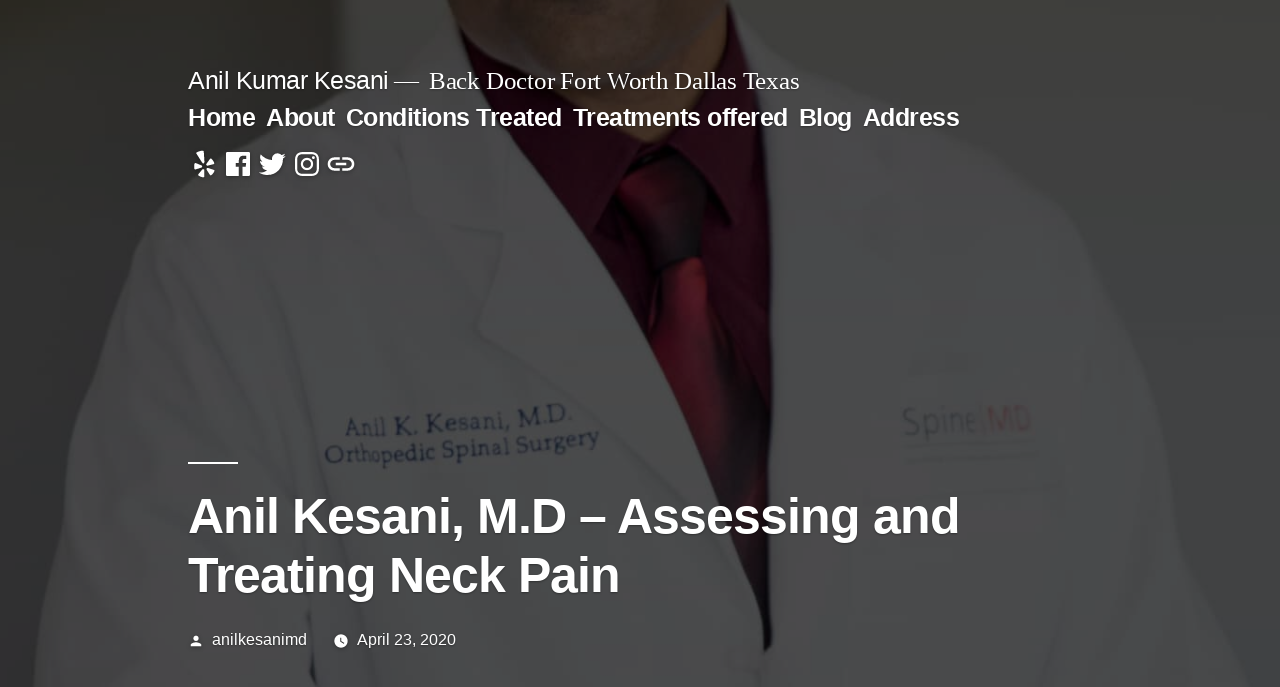

--- FILE ---
content_type: text/html; charset=UTF-8
request_url: https://anilkumarkesani.com/anil-kesani-assessing-treating-neck-pain/
body_size: 19591
content:
<!doctype html><html lang="en-US" prefix="og: https://ogp.me/ns#"><head><meta charset="UTF-8" /><meta name="viewport" content="width=device-width, initial-scale=1.0" /><link rel="profile" href="https://gmpg.org/xfn/11" /><style>img:is([sizes="auto" i], [sizes^="auto," i]) { contain-intrinsic-size: 3000px 1500px }</style><title>6. Anil Kesani MD - Assessing And Treating Neck Pain Best</title><meta name="description" content="Anil Kesani MD is the premier Spine Doctor in Fort Worth Dallas Texas. Call (817) 893 6001 for an appointment today to get your neck or back evaluated!"/><meta name="robots" content="index, follow, max-snippet:-1, max-video-preview:-1, max-image-preview:large"/><link rel="canonical" href="https://anilkumarkesani.com/anil-kesani-assessing-treating-neck-pain/" /><meta property="og:locale" content="en_US" /><meta property="og:type" content="article" /><meta property="og:title" content="6. Anil Kesani MD - Assessing And Treating Neck Pain Best" /><meta property="og:description" content="Anil Kesani MD is the premier Spine Doctor in Fort Worth Dallas Texas. Call (817) 893 6001 for an appointment today to get your neck or back evaluated!" /><meta property="og:url" content="https://anilkumarkesani.com/anil-kesani-assessing-treating-neck-pain/" /><meta property="og:site_name" content="Anil Kumar Kesani" /><meta property="article:publisher" content="https://www.facebook.com/MySpineMd/" /><meta property="article:author" content="https://www.facebook.com/MySpineMd/" /><meta property="article:tag" content="Assessing neck pain" /><meta property="article:tag" content="Treatment neck pain" /><meta property="article:section" content="Neck Pain" /><meta property="og:updated_time" content="2020-06-06T13:49:00-06:00" /><meta property="og:image" content="https://anilkumarkesani.com/wp-content/uploads/2020/04/IMG_4892-1-683x1024.jpg" /><meta property="og:image:secure_url" content="https://anilkumarkesani.com/wp-content/uploads/2020/04/IMG_4892-1-683x1024.jpg" /><meta property="og:image:width" content="640" /><meta property="og:image:height" content="960" /><meta property="og:image:alt" content="Anil Kesani, M.D." /><meta property="og:image:type" content="image/jpeg" /><meta property="article:published_time" content="2020-04-23T22:04:26-06:00" /><meta property="article:modified_time" content="2020-06-06T13:49:00-06:00" /><meta name="twitter:card" content="summary_large_image" /><meta name="twitter:title" content="6. Anil Kesani MD - Assessing And Treating Neck Pain Best" /><meta name="twitter:description" content="Anil Kesani MD is the premier Spine Doctor in Fort Worth Dallas Texas. Call (817) 893 6001 for an appointment today to get your neck or back evaluated!" /><meta name="twitter:site" content="@Dr. Kesani" /><meta name="twitter:creator" content="@DrKesani" /><meta name="twitter:image" content="https://anilkumarkesani.com/wp-content/uploads/2020/04/IMG_4892-1-683x1024.jpg" /><meta name="twitter:label1" content="Written by" /><meta name="twitter:data1" content="anilkesanimd" /><meta name="twitter:label2" content="Time to read" /><meta name="twitter:data2" content="1 minute" /> <script type="application/ld+json" class="rank-math-schema">{"@context":"https://schema.org","@graph":[{"@type":"Place","@id":"https://anilkumarkesani.com/#place","address":{"@type":"PostalAddress","streetAddress":"6901 Davis Blvd, Suite 200","addressLocality":"North Richland Hills","addressRegion":"Texas","postalCode":"76182","addressCountry":"United States"}},{"@type":["Physician","Organization"],"@id":"https://anilkumarkesani.com/#organization","name":"Anil Kumar Kesani MD Back Doctor","url":"https://anilkumarkesani.com","sameAs":["https://www.facebook.com/MySpineMd/","https://twitter.com/Dr. Kesani"],"email":"info@myspinemd.com","address":{"@type":"PostalAddress","streetAddress":"6901 Davis Blvd, Suite 200","addressLocality":"North Richland Hills","addressRegion":"Texas","postalCode":"76182","addressCountry":"United States"},"logo":{"@type":"ImageObject","@id":"https://anilkumarkesani.com/#logo","url":"https://anilkumarkesani.com/wp-content/uploads/2020/04/SpineMD-black-logo-enlarged-jpeg-1.jpg","contentUrl":"https://anilkumarkesani.com/wp-content/uploads/2020/04/SpineMD-black-logo-enlarged-jpeg-1.jpg","caption":"Anil Kumar Kesani MD Back Doctor","inLanguage":"en-US","width":"622","height":"216"},"openingHours":["Monday,Tuesday,Wednesday,Thursday,Friday,Saturday,Sunday 09:00-17:00"],"location":{"@id":"https://anilkumarkesani.com/#place"},"image":{"@id":"https://anilkumarkesani.com/#logo"}},{"@type":"WebSite","@id":"https://anilkumarkesani.com/#website","url":"https://anilkumarkesani.com","name":"Anil Kumar Kesani MD Back Doctor","publisher":{"@id":"https://anilkumarkesani.com/#organization"},"inLanguage":"en-US"},{"@type":"ImageObject","@id":"https://anilkumarkesani.com/wp-content/uploads/2020/04/IMG_4892-1-scaled.jpg","url":"https://anilkumarkesani.com/wp-content/uploads/2020/04/IMG_4892-1-scaled.jpg","width":"1707","height":"2560","caption":"Anil Kesani, M.D.","inLanguage":"en-US"},{"@type":"BreadcrumbList","@id":"https://anilkumarkesani.com/anil-kesani-assessing-treating-neck-pain/#breadcrumb","itemListElement":[{"@type":"ListItem","position":"1","item":{"@id":"https://anilkumarkesani.com","name":"Home"}},{"@type":"ListItem","position":"2","item":{"@id":"https://anilkumarkesani.com/anil-kesani-back-doctor-near-me-blog/","name":"Blog"}},{"@type":"ListItem","position":"3","item":{"@id":"https://anilkumarkesani.com/anil-kesani-assessing-treating-neck-pain/","name":"Anil Kesani, M.D &#8211; Assessing and Treating Neck Pain"}}]},{"@type":"WebPage","@id":"https://anilkumarkesani.com/anil-kesani-assessing-treating-neck-pain/#webpage","url":"https://anilkumarkesani.com/anil-kesani-assessing-treating-neck-pain/","name":"6. Anil Kesani MD - Assessing And Treating Neck Pain Best","datePublished":"2020-04-23T22:04:26-06:00","dateModified":"2020-06-06T13:49:00-06:00","isPartOf":{"@id":"https://anilkumarkesani.com/#website"},"primaryImageOfPage":{"@id":"https://anilkumarkesani.com/wp-content/uploads/2020/04/IMG_4892-1-scaled.jpg"},"inLanguage":"en-US","breadcrumb":{"@id":"https://anilkumarkesani.com/anil-kesani-assessing-treating-neck-pain/#breadcrumb"}},{"@type":"Person","@id":"https://anilkumarkesani.com/author/anilkesanimd/","name":"anilkesanimd","description":"Anil Kesani","url":"https://anilkumarkesani.com/author/anilkesanimd/","image":{"@type":"ImageObject","@id":"https://anilkumarkesani.com/wp-content/litespeed/avatar/7f21e32bb563f252c34f7853453206b3.jpg?ver=1768934878","url":"https://anilkumarkesani.com/wp-content/litespeed/avatar/7f21e32bb563f252c34f7853453206b3.jpg?ver=1768934878","caption":"anilkesanimd","inLanguage":"en-US"},"sameAs":["https://anilkesanimd.com","https://www.facebook.com/MySpineMd/","https://twitter.com/https://twitter.com/DrKesani"],"worksFor":{"@id":"https://anilkumarkesani.com/#organization"}},{"@type":"BlogPosting","headline":"6. Anil Kesani MD - Assessing And Treating Neck Pain Best","keywords":"Anil Kesani,Neck Pain","datePublished":"2020-04-23T22:04:26-06:00","dateModified":"2020-06-06T13:49:00-06:00","articleSection":"Neck Pain","author":{"@id":"https://anilkumarkesani.com/author/anilkesanimd/","name":"anilkesanimd"},"publisher":{"@id":"https://anilkumarkesani.com/#organization"},"description":"Anil Kesani MD is the premier Spine Doctor in Fort Worth Dallas Texas. Call (817) 893 6001 for an appointment today to get your neck or back evaluated!","name":"6. Anil Kesani MD - Assessing And Treating Neck Pain Best","@id":"https://anilkumarkesani.com/anil-kesani-assessing-treating-neck-pain/#richSnippet","isPartOf":{"@id":"https://anilkumarkesani.com/anil-kesani-assessing-treating-neck-pain/#webpage"},"image":{"@id":"https://anilkumarkesani.com/wp-content/uploads/2020/04/IMG_4892-1-scaled.jpg"},"inLanguage":"en-US","mainEntityOfPage":{"@id":"https://anilkumarkesani.com/anil-kesani-assessing-treating-neck-pain/#webpage"}}]}</script> <link rel="alternate" type="application/rss+xml" title="Anil Kumar Kesani &raquo; Feed" href="https://anilkumarkesani.com/feed/" /><link rel="alternate" type="application/rss+xml" title="Anil Kumar Kesani &raquo; Comments Feed" href="https://anilkumarkesani.com/comments/feed/" /><style id="litespeed-ccss">:root{--wp--preset--aspect-ratio--square:1;--wp--preset--aspect-ratio--4-3:4/3;--wp--preset--aspect-ratio--3-4:3/4;--wp--preset--aspect-ratio--3-2:3/2;--wp--preset--aspect-ratio--2-3:2/3;--wp--preset--aspect-ratio--16-9:16/9;--wp--preset--aspect-ratio--9-16:9/16;--wp--preset--color--black:#000000;--wp--preset--color--cyan-bluish-gray:#abb8c3;--wp--preset--color--white:#FFF;--wp--preset--color--pale-pink:#f78da7;--wp--preset--color--vivid-red:#cf2e2e;--wp--preset--color--luminous-vivid-orange:#ff6900;--wp--preset--color--luminous-vivid-amber:#fcb900;--wp--preset--color--light-green-cyan:#7bdcb5;--wp--preset--color--vivid-green-cyan:#00d084;--wp--preset--color--pale-cyan-blue:#8ed1fc;--wp--preset--color--vivid-cyan-blue:#0693e3;--wp--preset--color--vivid-purple:#9b51e0;--wp--preset--color--primary:#a89d00;--wp--preset--color--secondary:#756d00;--wp--preset--color--dark-gray:#111;--wp--preset--color--light-gray:#767676;--wp--preset--gradient--vivid-cyan-blue-to-vivid-purple:linear-gradient(135deg,rgba(6,147,227,1) 0%,rgb(155,81,224) 100%);--wp--preset--gradient--light-green-cyan-to-vivid-green-cyan:linear-gradient(135deg,rgb(122,220,180) 0%,rgb(0,208,130) 100%);--wp--preset--gradient--luminous-vivid-amber-to-luminous-vivid-orange:linear-gradient(135deg,rgba(252,185,0,1) 0%,rgba(255,105,0,1) 100%);--wp--preset--gradient--luminous-vivid-orange-to-vivid-red:linear-gradient(135deg,rgba(255,105,0,1) 0%,rgb(207,46,46) 100%);--wp--preset--gradient--very-light-gray-to-cyan-bluish-gray:linear-gradient(135deg,rgb(238,238,238) 0%,rgb(169,184,195) 100%);--wp--preset--gradient--cool-to-warm-spectrum:linear-gradient(135deg,rgb(74,234,220) 0%,rgb(151,120,209) 20%,rgb(207,42,186) 40%,rgb(238,44,130) 60%,rgb(251,105,98) 80%,rgb(254,248,76) 100%);--wp--preset--gradient--blush-light-purple:linear-gradient(135deg,rgb(255,206,236) 0%,rgb(152,150,240) 100%);--wp--preset--gradient--blush-bordeaux:linear-gradient(135deg,rgb(254,205,165) 0%,rgb(254,45,45) 50%,rgb(107,0,62) 100%);--wp--preset--gradient--luminous-dusk:linear-gradient(135deg,rgb(255,203,112) 0%,rgb(199,81,192) 50%,rgb(65,88,208) 100%);--wp--preset--gradient--pale-ocean:linear-gradient(135deg,rgb(255,245,203) 0%,rgb(182,227,212) 50%,rgb(51,167,181) 100%);--wp--preset--gradient--electric-grass:linear-gradient(135deg,rgb(202,248,128) 0%,rgb(113,206,126) 100%);--wp--preset--gradient--midnight:linear-gradient(135deg,rgb(2,3,129) 0%,rgb(40,116,252) 100%);--wp--preset--font-size--small:19.5px;--wp--preset--font-size--medium:20px;--wp--preset--font-size--large:36.5px;--wp--preset--font-size--x-large:42px;--wp--preset--font-size--normal:22px;--wp--preset--font-size--huge:49.5px;--wp--preset--spacing--20:0.44rem;--wp--preset--spacing--30:0.67rem;--wp--preset--spacing--40:1rem;--wp--preset--spacing--50:1.5rem;--wp--preset--spacing--60:2.25rem;--wp--preset--spacing--70:3.38rem;--wp--preset--spacing--80:5.06rem;--wp--preset--shadow--natural:6px 6px 9px rgba(0, 0, 0, 0.2);--wp--preset--shadow--deep:12px 12px 50px rgba(0, 0, 0, 0.4);--wp--preset--shadow--sharp:6px 6px 0px rgba(0, 0, 0, 0.2);--wp--preset--shadow--outlined:6px 6px 0px -3px rgba(255, 255, 255, 1), 6px 6px rgba(0, 0, 0, 1);--wp--preset--shadow--crisp:6px 6px 0px rgba(0, 0, 0, 1)}ul{box-sizing:border-box}:root{--wp--preset--font-size--normal:16px;--wp--preset--font-size--huge:42px}.screen-reader-text{border:0;clip:rect(1px,1px,1px,1px);clip-path:inset(50%);height:1px;margin:-1px;overflow:hidden;padding:0;position:absolute;width:1px;word-wrap:normal!important}:where(figure){margin:0 0 1em}:root{--coblocks-spacing--0:0;--coblocks-spacing--1:0.5em;--coblocks-spacing--2:1em;--coblocks-spacing--3:1.5em;--coblocks-spacing--4:2em;--coblocks-spacing--5:2.5em;--coblocks-spacing--6:3em;--coblocks-spacing--7:3.5em;--coblocks-spacing--8:4em;--coblocks-spacing--9:4.5em;--coblocks-spacing--10:7em}.wp-block-coblocks-media-card__media{grid-area:media-text-media;-ms-grid-column:1;-ms-grid-row:1;margin:0;position:relative}.wp-block-coblocks-media-card__content{grid-area:media-text-content;-ms-grid-column:2;-ms-grid-row:1;margin-left:-50%;position:relative;word-break:break-word;z-index:1}@media (max-width:599px) and (min-width:600px){.wp-block-coblocks-media-card.is-stacked-on-mobile .wp-block-coblocks-media-card__content{grid-area:media-text-content;-ms-grid-column:2;-ms-grid-row:1;margin-left:-100px}}:root{--coblocks-spacing--0:0;--coblocks-spacing--1:0.5em;--coblocks-spacing--2:1em;--coblocks-spacing--3:1.5em;--coblocks-spacing--4:2em;--coblocks-spacing--5:2.5em;--coblocks-spacing--6:3em;--coblocks-spacing--7:3.5em;--coblocks-spacing--8:4em;--coblocks-spacing--9:4.5em;--coblocks-spacing--10:7em}:root{--coblocks-spacing--0:0;--coblocks-spacing--1:0.5em;--coblocks-spacing--2:1em;--coblocks-spacing--3:1.5em;--coblocks-spacing--4:2em;--coblocks-spacing--5:2.5em;--coblocks-spacing--6:3em;--coblocks-spacing--7:3.5em;--coblocks-spacing--8:4em;--coblocks-spacing--9:4.5em;--coblocks-spacing--10:7em}:root{--wp-admin-theme-color:#3858e9;--wp-admin-theme-color--rgb:56,88,233;--wp-admin-theme-color-darker-10:#2145e6;--wp-admin-theme-color-darker-10--rgb:33,69,230;--wp-admin-theme-color-darker-20:#183ad6;--wp-admin-theme-color-darker-20--rgb:24,58,214;--wp-admin-border-width-focus:2px}html{line-height:1.15;-webkit-text-size-adjust:100%}body{margin:0}h1{font-size:2em;margin:.67em 0}a{background-color:#fff0}img{border-style:none}button{font-family:inherit;font-size:100%;line-height:1.15;margin:0}button{overflow:visible}button{text-transform:none}button{-webkit-appearance:button}button::-moz-focus-inner{border-style:none;padding:0}button:-moz-focusring{outline:1px dotted ButtonText}::-webkit-file-upload-button{-webkit-appearance:button;font:inherit}html{font-size:22px}body{-webkit-font-smoothing:antialiased;-moz-osx-font-smoothing:grayscale;background-color:#fff;color:#111;font-family:"NonBreakingSpaceOverride","Hoefler Text",Garamond,"Times New Roman",serif;font-weight:400;font-size:1em;line-height:1.8;margin:0;text-rendering:optimizeLegibility}button{color:#111;font-family:"NonBreakingSpaceOverride","Hoefler Text",Garamond,"Times New Roman",serif;font-weight:400;line-height:1.8;text-rendering:optimizeLegibility}.entry-meta,.main-navigation,.site-title,h1{font-family:-apple-system,BlinkMacSystemFont,"Segoe UI","Roboto","Oxygen","Ubuntu","Cantarell","Fira Sans","Droid Sans","Helvetica Neue",sans-serif}.main-navigation,.site-title,h1{font-weight:700;letter-spacing:-.02em;line-height:1.2;-webkit-font-smoothing:antialiased;-moz-osx-font-smoothing:grayscale}.site-branding,.main-navigation ul.main-menu>li,.social-navigation{line-height:1.25}h1{font-size:2.25em}@media only screen and (min-width:768px){h1{font-size:2.8125em}}.entry-title{font-size:1.6875em}@media only screen and (min-width:768px){.entry-title{font-size:2.25em}}.site-title,.site-description,.main-navigation{font-size:1.125em}.entry-meta,img:after{font-size:.71111em}.site-title{font-weight:400}.site-description{letter-spacing:-.01em}.entry-title{-webkit-hyphens:auto;-moz-hyphens:auto;-ms-hyphens:auto;hyphens:auto;word-break:break-word;word-wrap:break-word}@media only screen and (min-width:768px){.entry-title{-webkit-hyphens:none;-moz-hyphens:none;-ms-hyphens:none;hyphens:none}}p{-webkit-font-smoothing:antialiased;-moz-osx-font-smoothing:grayscale}a{text-decoration:none}html{box-sizing:border-box}*,*:before,*:after{box-sizing:inherit}a{color:#0073aa}h1{clear:both;margin:1rem 0}h1:not(.site-title):before{background:#767676;content:" ";display:block;height:2px;margin:1rem 0;width:1em}ul{padding-left:1rem}ul{list-style:disc}ul ul{list-style-type:circle}li{line-height:1.8}li>ul{padding-left:2rem}img{height:auto;max-width:100%;position:relative}figure{margin:0}button{background:#0073aa;border:none;border-radius:5px;box-sizing:border-box;color:#fff;font-family:-apple-system,BlinkMacSystemFont,"Segoe UI","Roboto","Oxygen","Ubuntu","Cantarell","Fira Sans","Droid Sans","Helvetica Neue",sans-serif;font-size:.88889em;font-weight:700;line-height:1.2;outline:none;padding:.76rem 1rem;text-decoration:none;vertical-align:bottom}button:visited{color:#fff;text-decoration:none}a{color:#0073aa}a:visited{color:#0073aa}.main-navigation{display:block;margin-top:.25rem}.main-navigation>div{display:inline}.main-navigation button{display:inline-block;border:none;padding:0;margin:0;font-family:-apple-system,BlinkMacSystemFont,"Segoe UI","Roboto","Oxygen","Ubuntu","Cantarell","Fira Sans","Droid Sans","Helvetica Neue",sans-serif;font-weight:700;line-height:1.2;text-decoration:none;background:#fff0;color:inherit;-webkit-appearance:none;-moz-appearance:none}.main-navigation .main-menu{display:inline-block;margin:0;padding:0}.main-navigation .main-menu>li{color:#0073aa;display:inline-block;position:relative}.main-navigation .main-menu>li>a{font-weight:700;color:#0073aa;margin-right:.5rem}.main-navigation .main-menu>li.menu-item-has-children{display:inline-block;position:inherit}@media only screen and (min-width:768px){.main-navigation .main-menu>li.menu-item-has-children{position:relative}}.main-navigation .main-menu>li.menu-item-has-children .submenu-expand{display:inline-block;margin-right:.25rem}.main-navigation .main-menu>li.menu-item-has-children .submenu-expand.main-menu-more-toggle{position:relative;height:24px;line-height:1.2;width:24px;padding:0;margin-left:.5rem}.main-navigation .main-menu>li.menu-item-has-children .submenu-expand.main-menu-more-toggle svg{height:24px;width:24px;top:-.125rem;vertical-align:text-bottom}.main-navigation .main-menu>li.menu-item-has-children .submenu-expand.is-empty{display:none}.main-navigation .main-menu>li.menu-item-has-children .submenu-expand svg{position:relative;top:.2rem}.main-navigation .main-menu>li:last-child>a,.main-navigation .main-menu>li:last-child.menu-item-has-children .submenu-expand{margin-right:0}.main-navigation .sub-menu{background-color:#0073aa;color:#fff;list-style:none;padding-left:0;position:absolute;opacity:0;left:-9999px;z-index:99999}@media only screen and (min-width:768px){.main-navigation .sub-menu{width:auto;min-width:-moz-max-content;min-width:-webkit-max-content;min-width:max-content}}.main-navigation .sub-menu>li{display:block;float:none;position:relative}.main-navigation .sub-menu>li>.menu-item-link-return{color:#fff;display:block;line-height:1.2;text-shadow:none;padding:calc(.5*1rem) calc(24px + 1rem) calc(.5*1rem) 1rem;max-width:20rem}.main-navigation .sub-menu>li>.menu-item-link-return{width:100%;font-size:22px;font-weight:400;text-align:left}.main-navigation .sub-menu>li.mobile-parent-nav-menu-item{display:none;font-size:.88889em;font-weight:400}.main-navigation .sub-menu>li.mobile-parent-nav-menu-item svg{position:relative;top:.2rem;margin-right:calc(.25*1rem)}.social-navigation{margin-top:calc(1rem/2);text-align:left}.social-navigation ul.social-links-menu{content:"";display:table;table-layout:fixed;display:inline-block;margin:0;padding:0}.social-navigation ul.social-links-menu li{display:inline-block;vertical-align:bottom;vertical-align:-webkit-baseline-middle;list-style:none}.social-navigation ul.social-links-menu li:nth-child(n+2){margin-left:.1em}.social-navigation ul.social-links-menu li a{border-bottom:1px solid #fff0;display:block;color:#111;margin-bottom:-1px}.social-navigation ul.social-links-menu li a svg{display:block;width:32px;height:32px;transform:translateZ(0)}.screen-reader-text{border:0;clip-path:inset(50%);height:1px;margin:-1px;overflow:hidden;padding:0;position:absolute!important;width:1px;word-wrap:normal!important}.site-header:before,.site-header:after{content:"";display:table;table-layout:fixed}.site-header:after{clear:both}#page{width:100%}.site-header{padding:1em}.site-header.featured-image{display:flex;flex-direction:column;justify-content:space-between;min-height:90vh}.site-header.featured-image .site-branding-container{margin-bottom:auto}@media only screen and (min-width:768px){.site-header{margin:0;padding:3rem 0}.site-header.featured-image{min-height:100vh;margin-bottom:3rem}}.site-branding{color:#767676;-webkit-hyphens:auto;-moz-hyphens:auto;-ms-hyphens:auto;hyphens:auto;position:relative;word-wrap:break-word}@media only screen and (min-width:768px){.site-branding{margin:0 calc(10% + 60px)}}.site-title{margin:auto;display:inline;color:#111}.site-title a{color:#111}.site-title a:link,.site-title a:visited{color:#111}.featured-image .site-title{margin:0}@media only screen and (min-width:768px){.featured-image .site-title{display:inline-block}}@media only screen and (min-width:768px){.site-title{display:inline}}.site-title:not(:empty)+.site-description:not(:empty):before{content:"—";margin:0 .2em}.site-description{display:inline;color:#767676;font-weight:400;margin:0}.site-header.featured-image{overflow:hidden;position:relative;text-shadow:0 1px 2px rgb(0 0 0/.35);background-position:center;background-repeat:no-repeat;background-size:cover}.site-header.featured-image .site-branding .site-title,.site-header.featured-image .site-branding .site-description,.site-header.featured-image .main-navigation a:after,.site-header.featured-image .main-navigation .main-menu>li.menu-item-has-children:after,.site-header.featured-image .main-navigation li,.site-header.featured-image .social-navigation li,.site-header.featured-image .entry-meta,.site-header.featured-image .entry-title{color:#fff}.site-header.featured-image .main-navigation a,.site-header.featured-image .social-navigation a,.site-header.featured-image .site-title a,.site-header.featured-image .site-featured-image a{color:#fff}.site-header.featured-image .social-navigation svg,.site-header.featured-image .site-featured-image svg{-webkit-filter:drop-shadow(0 1px 2px rgb(0 0 0/.35));filter:drop-shadow(0 1px 2px rgb(0 0 0/.35))}.site-header.featured-image .site-featured-image .post-thumbnail img{height:auto;left:50%;max-width:1000%;min-height:100%;min-width:100vw;position:absolute;top:50%;transform:translateX(-50%) translateY(-50%);width:auto;z-index:1}@supports (object-fit:cover){.site-header.featured-image .site-featured-image .post-thumbnail img{height:100%;left:0;object-fit:cover;top:0;transform:none;width:100%}}.site-header.featured-image .site-featured-image .entry-header{margin-top:calc(4*1rem);margin-bottom:0;margin-left:0;margin-right:0}@media only screen and (min-width:768px){.site-header.featured-image .site-featured-image .entry-header{margin-left:calc(10% + 60px);margin-right:calc(10% + 60px)}}.site-header.featured-image .site-featured-image .entry-header .entry-title:before{background:#fff}.site-header.featured-image .site-featured-image .entry-header .entry-meta{font-weight:500}.site-header.featured-image .site-featured-image .entry-header .entry-meta>span{margin-right:1rem;display:inline-block}.site-header.featured-image .site-featured-image .entry-header .entry-meta>span:last-child{margin-right:0}.site-header.featured-image .site-featured-image .entry-header .entry-meta a{color:currentColor}.site-header.featured-image .site-featured-image .entry-header .entry-meta .svg-icon{position:relative;display:inline-block;vertical-align:middle;margin-right:.5em}.site-header.featured-image .site-branding{position:relative;z-index:10}.site-header.featured-image .site-featured-image .entry-header{position:relative;z-index:9}.site-header.featured-image .site-branding-container:after,.site-header.featured-image .site-featured-image:before,.site-header.featured-image .site-featured-image:after,.site-header.featured-image:after{display:block;position:absolute;top:0;left:0;content:" ";width:100%;height:100%}.site-header.featured-image .site-featured-image:after{background:#000;mix-blend-mode:multiply;opacity:.7}.site-header.featured-image:after{background:#000;opacity:.7;z-index:5}.updated:not(.published){display:none}svg{fill:currentColor}.lazy-hidden{background-color:#fff;background-image:url(https://anilkumarkesani.com/wp-content/plugins/a3-lazy-load/assets/css/loading.gif);background-repeat:no-repeat;background-position:50% 50%}.main-navigation .sub-menu,button{background-color:hsl(56 100% 33%)}a,a:visited,.main-navigation .main-menu>li,.main-navigation ul.main-menu>li>a{color:hsl(56 100% 33%)}</style><link rel="preload" data-asynced="1" data-optimized="2" as="style" onload="this.onload=null;this.rel='stylesheet'" href="https://anilkumarkesani.com/wp-content/litespeed/css/2ed3e7733d94667e2e2a464e72c90664.css?ver=82ff7" /><script>!function(a){"use strict";var b=function(b,c,d){function e(a){return h.body?a():void setTimeout(function(){e(a)})}function f(){i.addEventListener&&i.removeEventListener("load",f),i.media=d||"all"}var g,h=a.document,i=h.createElement("link");if(c)g=c;else{var j=(h.body||h.getElementsByTagName("head")[0]).childNodes;g=j[j.length-1]}var k=h.styleSheets;i.rel="stylesheet",i.href=b,i.media="only x",e(function(){g.parentNode.insertBefore(i,c?g:g.nextSibling)});var l=function(a){for(var b=i.href,c=k.length;c--;)if(k[c].href===b)return a();setTimeout(function(){l(a)})};return i.addEventListener&&i.addEventListener("load",f),i.onloadcssdefined=l,l(f),i};"undefined"!=typeof exports?exports.loadCSS=b:a.loadCSS=b}("undefined"!=typeof global?global:this);!function(a){if(a.loadCSS){var b=loadCSS.relpreload={};if(b.support=function(){try{return a.document.createElement("link").relList.supports("preload")}catch(b){return!1}},b.poly=function(){for(var b=a.document.getElementsByTagName("link"),c=0;c<b.length;c++){var d=b[c];"preload"===d.rel&&"style"===d.getAttribute("as")&&(a.loadCSS(d.href,d,d.getAttribute("media")),d.rel=null)}},!b.support()){b.poly();var c=a.setInterval(b.poly,300);a.addEventListener&&a.addEventListener("load",function(){b.poly(),a.clearInterval(c)}),a.attachEvent&&a.attachEvent("onload",function(){a.clearInterval(c)})}}}(this);</script> <style id='wp-block-library-theme-inline-css'>.wp-block-audio :where(figcaption){color:#555;font-size:13px;text-align:center}.is-dark-theme .wp-block-audio :where(figcaption){color:#ffffffa6}.wp-block-audio{margin:0 0 1em}.wp-block-code{border:1px solid #ccc;border-radius:4px;font-family:Menlo,Consolas,monaco,monospace;padding:.8em 1em}.wp-block-embed :where(figcaption){color:#555;font-size:13px;text-align:center}.is-dark-theme .wp-block-embed :where(figcaption){color:#ffffffa6}.wp-block-embed{margin:0 0 1em}.blocks-gallery-caption{color:#555;font-size:13px;text-align:center}.is-dark-theme .blocks-gallery-caption{color:#ffffffa6}:root :where(.wp-block-image figcaption){color:#555;font-size:13px;text-align:center}.is-dark-theme :root :where(.wp-block-image figcaption){color:#ffffffa6}.wp-block-image{margin:0 0 1em}.wp-block-pullquote{border-bottom:4px solid;border-top:4px solid;color:currentColor;margin-bottom:1.75em}.wp-block-pullquote cite,.wp-block-pullquote footer,.wp-block-pullquote__citation{color:currentColor;font-size:.8125em;font-style:normal;text-transform:uppercase}.wp-block-quote{border-left:.25em solid;margin:0 0 1.75em;padding-left:1em}.wp-block-quote cite,.wp-block-quote footer{color:currentColor;font-size:.8125em;font-style:normal;position:relative}.wp-block-quote:where(.has-text-align-right){border-left:none;border-right:.25em solid;padding-left:0;padding-right:1em}.wp-block-quote:where(.has-text-align-center){border:none;padding-left:0}.wp-block-quote.is-large,.wp-block-quote.is-style-large,.wp-block-quote:where(.is-style-plain){border:none}.wp-block-search .wp-block-search__label{font-weight:700}.wp-block-search__button{border:1px solid #ccc;padding:.375em .625em}:where(.wp-block-group.has-background){padding:1.25em 2.375em}.wp-block-separator.has-css-opacity{opacity:.4}.wp-block-separator{border:none;border-bottom:2px solid;margin-left:auto;margin-right:auto}.wp-block-separator.has-alpha-channel-opacity{opacity:1}.wp-block-separator:not(.is-style-wide):not(.is-style-dots){width:100px}.wp-block-separator.has-background:not(.is-style-dots){border-bottom:none;height:1px}.wp-block-separator.has-background:not(.is-style-wide):not(.is-style-dots){height:2px}.wp-block-table{margin:0 0 1em}.wp-block-table td,.wp-block-table th{word-break:normal}.wp-block-table :where(figcaption){color:#555;font-size:13px;text-align:center}.is-dark-theme .wp-block-table :where(figcaption){color:#ffffffa6}.wp-block-video :where(figcaption){color:#555;font-size:13px;text-align:center}.is-dark-theme .wp-block-video :where(figcaption){color:#ffffffa6}.wp-block-video{margin:0 0 1em}:root :where(.wp-block-template-part.has-background){margin-bottom:0;margin-top:0;padding:1.25em 2.375em}</style><style id='classic-theme-styles-inline-css'>/*! This file is auto-generated */
.wp-block-button__link{color:#fff;background-color:#32373c;border-radius:9999px;box-shadow:none;text-decoration:none;padding:calc(.667em + 2px) calc(1.333em + 2px);font-size:1.125em}.wp-block-file__button{background:#32373c;color:#fff;text-decoration:none}</style><style id='global-styles-inline-css'>:root{--wp--preset--aspect-ratio--square: 1;--wp--preset--aspect-ratio--4-3: 4/3;--wp--preset--aspect-ratio--3-4: 3/4;--wp--preset--aspect-ratio--3-2: 3/2;--wp--preset--aspect-ratio--2-3: 2/3;--wp--preset--aspect-ratio--16-9: 16/9;--wp--preset--aspect-ratio--9-16: 9/16;--wp--preset--color--black: #000000;--wp--preset--color--cyan-bluish-gray: #abb8c3;--wp--preset--color--white: #FFF;--wp--preset--color--pale-pink: #f78da7;--wp--preset--color--vivid-red: #cf2e2e;--wp--preset--color--luminous-vivid-orange: #ff6900;--wp--preset--color--luminous-vivid-amber: #fcb900;--wp--preset--color--light-green-cyan: #7bdcb5;--wp--preset--color--vivid-green-cyan: #00d084;--wp--preset--color--pale-cyan-blue: #8ed1fc;--wp--preset--color--vivid-cyan-blue: #0693e3;--wp--preset--color--vivid-purple: #9b51e0;--wp--preset--color--primary: #a89d00;--wp--preset--color--secondary: #756d00;--wp--preset--color--dark-gray: #111;--wp--preset--color--light-gray: #767676;--wp--preset--gradient--vivid-cyan-blue-to-vivid-purple: linear-gradient(135deg,rgba(6,147,227,1) 0%,rgb(155,81,224) 100%);--wp--preset--gradient--light-green-cyan-to-vivid-green-cyan: linear-gradient(135deg,rgb(122,220,180) 0%,rgb(0,208,130) 100%);--wp--preset--gradient--luminous-vivid-amber-to-luminous-vivid-orange: linear-gradient(135deg,rgba(252,185,0,1) 0%,rgba(255,105,0,1) 100%);--wp--preset--gradient--luminous-vivid-orange-to-vivid-red: linear-gradient(135deg,rgba(255,105,0,1) 0%,rgb(207,46,46) 100%);--wp--preset--gradient--very-light-gray-to-cyan-bluish-gray: linear-gradient(135deg,rgb(238,238,238) 0%,rgb(169,184,195) 100%);--wp--preset--gradient--cool-to-warm-spectrum: linear-gradient(135deg,rgb(74,234,220) 0%,rgb(151,120,209) 20%,rgb(207,42,186) 40%,rgb(238,44,130) 60%,rgb(251,105,98) 80%,rgb(254,248,76) 100%);--wp--preset--gradient--blush-light-purple: linear-gradient(135deg,rgb(255,206,236) 0%,rgb(152,150,240) 100%);--wp--preset--gradient--blush-bordeaux: linear-gradient(135deg,rgb(254,205,165) 0%,rgb(254,45,45) 50%,rgb(107,0,62) 100%);--wp--preset--gradient--luminous-dusk: linear-gradient(135deg,rgb(255,203,112) 0%,rgb(199,81,192) 50%,rgb(65,88,208) 100%);--wp--preset--gradient--pale-ocean: linear-gradient(135deg,rgb(255,245,203) 0%,rgb(182,227,212) 50%,rgb(51,167,181) 100%);--wp--preset--gradient--electric-grass: linear-gradient(135deg,rgb(202,248,128) 0%,rgb(113,206,126) 100%);--wp--preset--gradient--midnight: linear-gradient(135deg,rgb(2,3,129) 0%,rgb(40,116,252) 100%);--wp--preset--font-size--small: 19.5px;--wp--preset--font-size--medium: 20px;--wp--preset--font-size--large: 36.5px;--wp--preset--font-size--x-large: 42px;--wp--preset--font-size--normal: 22px;--wp--preset--font-size--huge: 49.5px;--wp--preset--spacing--20: 0.44rem;--wp--preset--spacing--30: 0.67rem;--wp--preset--spacing--40: 1rem;--wp--preset--spacing--50: 1.5rem;--wp--preset--spacing--60: 2.25rem;--wp--preset--spacing--70: 3.38rem;--wp--preset--spacing--80: 5.06rem;--wp--preset--shadow--natural: 6px 6px 9px rgba(0, 0, 0, 0.2);--wp--preset--shadow--deep: 12px 12px 50px rgba(0, 0, 0, 0.4);--wp--preset--shadow--sharp: 6px 6px 0px rgba(0, 0, 0, 0.2);--wp--preset--shadow--outlined: 6px 6px 0px -3px rgba(255, 255, 255, 1), 6px 6px rgba(0, 0, 0, 1);--wp--preset--shadow--crisp: 6px 6px 0px rgba(0, 0, 0, 1);}:where(.is-layout-flex){gap: 0.5em;}:where(.is-layout-grid){gap: 0.5em;}body .is-layout-flex{display: flex;}.is-layout-flex{flex-wrap: wrap;align-items: center;}.is-layout-flex > :is(*, div){margin: 0;}body .is-layout-grid{display: grid;}.is-layout-grid > :is(*, div){margin: 0;}:where(.wp-block-columns.is-layout-flex){gap: 2em;}:where(.wp-block-columns.is-layout-grid){gap: 2em;}:where(.wp-block-post-template.is-layout-flex){gap: 1.25em;}:where(.wp-block-post-template.is-layout-grid){gap: 1.25em;}.has-black-color{color: var(--wp--preset--color--black) !important;}.has-cyan-bluish-gray-color{color: var(--wp--preset--color--cyan-bluish-gray) !important;}.has-white-color{color: var(--wp--preset--color--white) !important;}.has-pale-pink-color{color: var(--wp--preset--color--pale-pink) !important;}.has-vivid-red-color{color: var(--wp--preset--color--vivid-red) !important;}.has-luminous-vivid-orange-color{color: var(--wp--preset--color--luminous-vivid-orange) !important;}.has-luminous-vivid-amber-color{color: var(--wp--preset--color--luminous-vivid-amber) !important;}.has-light-green-cyan-color{color: var(--wp--preset--color--light-green-cyan) !important;}.has-vivid-green-cyan-color{color: var(--wp--preset--color--vivid-green-cyan) !important;}.has-pale-cyan-blue-color{color: var(--wp--preset--color--pale-cyan-blue) !important;}.has-vivid-cyan-blue-color{color: var(--wp--preset--color--vivid-cyan-blue) !important;}.has-vivid-purple-color{color: var(--wp--preset--color--vivid-purple) !important;}.has-black-background-color{background-color: var(--wp--preset--color--black) !important;}.has-cyan-bluish-gray-background-color{background-color: var(--wp--preset--color--cyan-bluish-gray) !important;}.has-white-background-color{background-color: var(--wp--preset--color--white) !important;}.has-pale-pink-background-color{background-color: var(--wp--preset--color--pale-pink) !important;}.has-vivid-red-background-color{background-color: var(--wp--preset--color--vivid-red) !important;}.has-luminous-vivid-orange-background-color{background-color: var(--wp--preset--color--luminous-vivid-orange) !important;}.has-luminous-vivid-amber-background-color{background-color: var(--wp--preset--color--luminous-vivid-amber) !important;}.has-light-green-cyan-background-color{background-color: var(--wp--preset--color--light-green-cyan) !important;}.has-vivid-green-cyan-background-color{background-color: var(--wp--preset--color--vivid-green-cyan) !important;}.has-pale-cyan-blue-background-color{background-color: var(--wp--preset--color--pale-cyan-blue) !important;}.has-vivid-cyan-blue-background-color{background-color: var(--wp--preset--color--vivid-cyan-blue) !important;}.has-vivid-purple-background-color{background-color: var(--wp--preset--color--vivid-purple) !important;}.has-black-border-color{border-color: var(--wp--preset--color--black) !important;}.has-cyan-bluish-gray-border-color{border-color: var(--wp--preset--color--cyan-bluish-gray) !important;}.has-white-border-color{border-color: var(--wp--preset--color--white) !important;}.has-pale-pink-border-color{border-color: var(--wp--preset--color--pale-pink) !important;}.has-vivid-red-border-color{border-color: var(--wp--preset--color--vivid-red) !important;}.has-luminous-vivid-orange-border-color{border-color: var(--wp--preset--color--luminous-vivid-orange) !important;}.has-luminous-vivid-amber-border-color{border-color: var(--wp--preset--color--luminous-vivid-amber) !important;}.has-light-green-cyan-border-color{border-color: var(--wp--preset--color--light-green-cyan) !important;}.has-vivid-green-cyan-border-color{border-color: var(--wp--preset--color--vivid-green-cyan) !important;}.has-pale-cyan-blue-border-color{border-color: var(--wp--preset--color--pale-cyan-blue) !important;}.has-vivid-cyan-blue-border-color{border-color: var(--wp--preset--color--vivid-cyan-blue) !important;}.has-vivid-purple-border-color{border-color: var(--wp--preset--color--vivid-purple) !important;}.has-vivid-cyan-blue-to-vivid-purple-gradient-background{background: var(--wp--preset--gradient--vivid-cyan-blue-to-vivid-purple) !important;}.has-light-green-cyan-to-vivid-green-cyan-gradient-background{background: var(--wp--preset--gradient--light-green-cyan-to-vivid-green-cyan) !important;}.has-luminous-vivid-amber-to-luminous-vivid-orange-gradient-background{background: var(--wp--preset--gradient--luminous-vivid-amber-to-luminous-vivid-orange) !important;}.has-luminous-vivid-orange-to-vivid-red-gradient-background{background: var(--wp--preset--gradient--luminous-vivid-orange-to-vivid-red) !important;}.has-very-light-gray-to-cyan-bluish-gray-gradient-background{background: var(--wp--preset--gradient--very-light-gray-to-cyan-bluish-gray) !important;}.has-cool-to-warm-spectrum-gradient-background{background: var(--wp--preset--gradient--cool-to-warm-spectrum) !important;}.has-blush-light-purple-gradient-background{background: var(--wp--preset--gradient--blush-light-purple) !important;}.has-blush-bordeaux-gradient-background{background: var(--wp--preset--gradient--blush-bordeaux) !important;}.has-luminous-dusk-gradient-background{background: var(--wp--preset--gradient--luminous-dusk) !important;}.has-pale-ocean-gradient-background{background: var(--wp--preset--gradient--pale-ocean) !important;}.has-electric-grass-gradient-background{background: var(--wp--preset--gradient--electric-grass) !important;}.has-midnight-gradient-background{background: var(--wp--preset--gradient--midnight) !important;}.has-small-font-size{font-size: var(--wp--preset--font-size--small) !important;}.has-medium-font-size{font-size: var(--wp--preset--font-size--medium) !important;}.has-large-font-size{font-size: var(--wp--preset--font-size--large) !important;}.has-x-large-font-size{font-size: var(--wp--preset--font-size--x-large) !important;}
:where(.wp-block-post-template.is-layout-flex){gap: 1.25em;}:where(.wp-block-post-template.is-layout-grid){gap: 1.25em;}
:where(.wp-block-columns.is-layout-flex){gap: 2em;}:where(.wp-block-columns.is-layout-grid){gap: 2em;}
:root :where(.wp-block-pullquote){font-size: 1.5em;line-height: 1.6;}</style> <script data-optimized="1" src="https://anilkumarkesani.com/wp-content/litespeed/js/0158e039b325865cde19b617728094c0.js?ver=094c0" id="twentynineteen-priority-menu-js" defer data-wp-strategy="defer"></script> <script src="https://anilkumarkesani.com/wp-includes/js/jquery/jquery.min.js" id="jquery-core-js"></script> <script data-optimized="1" src="https://anilkumarkesani.com/wp-content/litespeed/js/974c9c017404e50665ec0715b56ac15f.js?ver=ac15f" id="jquery-migrate-js"></script> <link rel="https://api.w.org/" href="https://anilkumarkesani.com/wp-json/" /><link rel="alternate" title="JSON" type="application/json" href="https://anilkumarkesani.com/wp-json/wp/v2/posts/262" /><link rel="EditURI" type="application/rsd+xml" title="RSD" href="https://anilkumarkesani.com/xmlrpc.php?rsd" /><link rel='shortlink' href='https://anilkumarkesani.com/?p=262' /><link rel="alternate" title="oEmbed (JSON)" type="application/json+oembed" href="https://anilkumarkesani.com/wp-json/oembed/1.0/embed?url=https%3A%2F%2Fanilkumarkesani.com%2Fanil-kesani-assessing-treating-neck-pain%2F" /><link rel="alternate" title="oEmbed (XML)" type="text/xml+oembed" href="https://anilkumarkesani.com/wp-json/oembed/1.0/embed?url=https%3A%2F%2Fanilkumarkesani.com%2Fanil-kesani-assessing-treating-neck-pain%2F&#038;format=xml" /><style type="text/css" id="custom-theme-colors" >/*
		 * Set background for:
		 * - featured image :before
		 * - featured image :before
		 * - post thumbnail :before
		 * - post thumbnail :before
		 * - Submenu
		 * - Sticky Post
		 * - buttons
		 * - WP Block Button
		 * - Blocks
		 */
		.image-filters-enabled .site-header.featured-image .site-featured-image:before,
		.image-filters-enabled .site-header.featured-image .site-featured-image:after,
		.image-filters-enabled .entry .post-thumbnail:before,
		.image-filters-enabled .entry .post-thumbnail:after,
		.main-navigation .sub-menu,
		.sticky-post,
		.entry .entry-content .wp-block-button .wp-block-button__link:not(.has-background),
		.entry .button, button, input[type="button"], input[type="reset"], input[type="submit"],
		.entry .entry-content > .has-primary-background-color,
		.entry .entry-content > *[class^="wp-block-"].has-primary-background-color,
		.entry .entry-content > *[class^="wp-block-"] .has-primary-background-color,
		.entry .entry-content > *[class^="wp-block-"].is-style-solid-color,
		.entry .entry-content > *[class^="wp-block-"].is-style-solid-color.has-primary-background-color,
		.entry .entry-content .wp-block-file .wp-block-file__button {
			background-color: hsl( 56, 100%, 33% ); /* base: #0073a8; */
		}

		/*
		 * Set Color for:
		 * - all links
		 * - main navigation links
		 * - Post navigation links
		 * - Post entry meta hover
		 * - Post entry header more-link hover
		 * - main navigation svg
		 * - comment navigation
		 * - Comment edit link hover
		 * - Site Footer Link hover
		 * - Widget links
		 */
		a,
		a:visited,
		.main-navigation .main-menu > li,
		.main-navigation ul.main-menu > li > a,
		.post-navigation .post-title,
		.entry .entry-meta a:hover,
		.entry .entry-footer a:hover,
		.entry .entry-content .more-link:hover,
		.main-navigation .main-menu > li > a + svg,
		.comment .comment-metadata > a:hover,
		.comment .comment-metadata .comment-edit-link:hover,
		#colophon .site-info a:hover,
		.widget a,
		.entry .entry-content .wp-block-button.is-style-outline .wp-block-button__link:not(.has-text-color),
		.entry .entry-content > .has-primary-color,
		.entry .entry-content > *[class^="wp-block-"] .has-primary-color,
		.entry .entry-content > *[class^="wp-block-"].is-style-solid-color blockquote.has-primary-color,
		.entry .entry-content > *[class^="wp-block-"].is-style-solid-color blockquote.has-primary-color p {
			color: hsl( 56, 100%, 33% ); /* base: #0073a8; */
		}

		/*
		 * Set border color for:
		 * wp block quote
		 * :focus
		 */
		blockquote,
		.entry .entry-content blockquote,
		.entry .entry-content .wp-block-quote:not(.is-large),
		.entry .entry-content .wp-block-quote:not(.is-style-large),
		input[type="text"]:focus,
		input[type="email"]:focus,
		input[type="url"]:focus,
		input[type="password"]:focus,
		input[type="search"]:focus,
		input[type="number"]:focus,
		input[type="tel"]:focus,
		input[type="range"]:focus,
		input[type="date"]:focus,
		input[type="month"]:focus,
		input[type="week"]:focus,
		input[type="time"]:focus,
		input[type="datetime"]:focus,
		input[type="datetime-local"]:focus,
		input[type="color"]:focus,
		textarea:focus {
			border-color: hsl( 56, 100%, 33% ); /* base: #0073a8; */
		}

		.gallery-item > div > a:focus {
			box-shadow: 0 0 0 2px hsl( 56, 100%, 33% ); /* base: #0073a8; */
		}

		/* Hover colors */
		a:hover, a:active,
		.main-navigation .main-menu > li > a:hover,
		.main-navigation .main-menu > li > a:hover + svg,
		.post-navigation .nav-links a:hover,
		.post-navigation .nav-links a:hover .post-title,
		.author-bio .author-description .author-link:hover,
		.entry .entry-content > .has-secondary-color,
		.entry .entry-content > *[class^="wp-block-"] .has-secondary-color,
		.entry .entry-content > *[class^="wp-block-"].is-style-solid-color blockquote.has-secondary-color,
		.entry .entry-content > *[class^="wp-block-"].is-style-solid-color blockquote.has-secondary-color p,
		.comment .comment-author .fn a:hover,
		.comment-reply-link:hover,
		.comment-navigation .nav-previous a:hover,
		.comment-navigation .nav-next a:hover,
		#cancel-comment-reply-link:hover,
		.widget a:hover {
			color: hsl( 56, 100%, 23% ); /* base: #005177; */
		}

		.main-navigation .sub-menu > li > a:hover,
		.main-navigation .sub-menu > li > a:focus,
		.main-navigation .sub-menu > li > a:hover:after,
		.main-navigation .sub-menu > li > a:focus:after,
		.main-navigation .sub-menu > li > .menu-item-link-return:hover,
		.main-navigation .sub-menu > li > .menu-item-link-return:focus,
		.main-navigation .sub-menu > li > a:not(.submenu-expand):hover,
		.main-navigation .sub-menu > li > a:not(.submenu-expand):focus,
		.entry .entry-content > .has-secondary-background-color,
		.entry .entry-content > *[class^="wp-block-"].has-secondary-background-color,
		.entry .entry-content > *[class^="wp-block-"] .has-secondary-background-color,
		.entry .entry-content > *[class^="wp-block-"].is-style-solid-color.has-secondary-background-color {
			background-color: hsl( 56, 100%, 23% ); /* base: #005177; */
		}

		/* Text selection colors */
		::selection {
			background-color: hsl( 56, 50%, 90% ); /* base: #005177; */
		}
		::-moz-selection {
			background-color: hsl( 56, 50%, 90% ); /* base: #005177; */
		}</style><link rel="icon" href="https://anilkumarkesani.com/wp-content/uploads/2020/04/cropped-SpineMD-black-logo-enlarged-jpeg-1-32x32.jpg" sizes="32x32" /><link rel="icon" href="https://anilkumarkesani.com/wp-content/uploads/2020/04/cropped-SpineMD-black-logo-enlarged-jpeg-1-192x192.jpg" sizes="192x192" /><link rel="apple-touch-icon" href="https://anilkumarkesani.com/wp-content/uploads/2020/04/cropped-SpineMD-black-logo-enlarged-jpeg-1-180x180.jpg" /><meta name="msapplication-TileImage" content="https://anilkumarkesani.com/wp-content/uploads/2020/04/cropped-SpineMD-black-logo-enlarged-jpeg-1-270x270.jpg" /></head><body class="wp-singular post-template-default single single-post postid-262 single-format-standard wp-embed-responsive wp-theme-twentynineteen is-twentynineteen singular"><div id="page" class="site">
<a class="skip-link screen-reader-text" href="#content">
Skip to content	</a><header id="masthead" class="site-header featured-image"><div class="site-branding-container"><div class="site-branding"><p class="site-title"><a href="https://anilkumarkesani.com/" rel="home" >Anil Kumar Kesani</a></p><p class="site-description">
Back Doctor Fort Worth Dallas Texas</p><nav id="site-navigation" class="main-navigation" aria-label="Top Menu"><div class="menu-primary-container"><ul id="menu-primary" class="main-menu"><li id="menu-item-49" class="menu-item menu-item-type-custom menu-item-object-custom menu-item-home menu-item-49"><a href="https://anilkumarkesani.com/">Home</a></li><li id="menu-item-50" class="menu-item menu-item-type-post_type menu-item-object-page menu-item-50"><a href="https://anilkumarkesani.com/anil-kesani-md/anil-kesani-back-doctor-near-me/">About</a></li><li id="menu-item-90" class="menu-item menu-item-type-post_type menu-item-object-page menu-item-90"><a href="https://anilkumarkesani.com/neck-pain-conditions-treated-anil-kesani/">Conditions Treated</a></li><li id="menu-item-91" class="menu-item menu-item-type-post_type menu-item-object-page menu-item-91"><a href="https://anilkumarkesani.com/best-neck-pain-treatments-offered-anil-kesani/">Treatments offered</a></li><li id="menu-item-51" class="menu-item menu-item-type-post_type menu-item-object-page current_page_parent menu-item-51"><a href="https://anilkumarkesani.com/anil-kesani-back-doctor-near-me-blog/">Blog</a></li><li id="menu-item-52" class="menu-item menu-item-type-post_type menu-item-object-page menu-item-52"><a href="https://anilkumarkesani.com/anil-kesani-back-doctor-address/">Address</a></li></ul></div><div class="main-menu-more"><ul class="main-menu"><li class="menu-item menu-item-has-children">
<button class="submenu-expand main-menu-more-toggle is-empty" tabindex="-1"
aria-label="More" aria-haspopup="true" aria-expanded="false"><svg class="svg-icon" width="24" height="24" aria-hidden="true" role="img" focusable="false" xmlns="http://www.w3.org/2000/svg"><g fill="none" fill-rule="evenodd"><path d="M0 0h24v24H0z"/><path fill="currentColor" fill-rule="nonzero" d="M12 2c5.52 0 10 4.48 10 10s-4.48 10-10 10S2 17.52 2 12 6.48 2 12 2zM6 14a2 2 0 1 0 0-4 2 2 0 0 0 0 4zm6 0a2 2 0 1 0 0-4 2 2 0 0 0 0 4zm6 0a2 2 0 1 0 0-4 2 2 0 0 0 0 4z"/></g></svg>
</button><ul class="sub-menu hidden-links"><li class="mobile-parent-nav-menu-item">
<button class="menu-item-link-return"><svg class="svg-icon" width="24" height="24" aria-hidden="true" role="img" focusable="false" viewBox="0 0 24 24" version="1.1" xmlns="http://www.w3.org/2000/svg" xmlns:xlink="http://www.w3.org/1999/xlink"><path d="M15.41 7.41L14 6l-6 6 6 6 1.41-1.41L10.83 12z"></path><path d="M0 0h24v24H0z" fill="none"></path></svg>Back
</button></li></ul></li></ul></div></nav><nav class="social-navigation" aria-label="Social Links Menu"><div class="menu-social-links-menu-container"><ul id="menu-social-links-menu" class="social-links-menu"><li id="menu-item-57" class="menu-item menu-item-type-custom menu-item-object-custom menu-item-57"><a target="_blank" href="http://yelp.com/biz/anil-kesani-m-d-spinemd-north-richland-hills"><span class="screen-reader-text">Yelp</span><svg class="svg-icon" width="32" height="32" aria-hidden="true" role="img" focusable="false" viewBox="0 0 24 24" version="1.1" xmlns="http://www.w3.org/2000/svg" xmlns:xlink="http://www.w3.org/1999/xlink"><path d="M12.271,16.718v1.417q-.011,3.257-.067,3.4a.707.707,0,0,1-.569.446,4.637,4.637,0,0,1-2.024-.424A4.609,4.609,0,0,1,7.8,20.565a.844.844,0,0,1-.19-.4.692.692,0,0,1,.044-.29,3.181,3.181,0,0,1,.379-.524q.335-.412,2.019-2.409.011,0,.669-.781a.757.757,0,0,1,.44-.274.965.965,0,0,1,.552.039.945.945,0,0,1,.418.324.732.732,0,0,1,.139.468Zm-1.662-2.8a.783.783,0,0,1-.58.781l-1.339.435q-3.067.981-3.257.981a.711.711,0,0,1-.6-.4,2.636,2.636,0,0,1-.19-.836,9.134,9.134,0,0,1,.011-1.857,3.559,3.559,0,0,1,.335-1.389.659.659,0,0,1,.625-.357,22.629,22.629,0,0,1,2.253.859q.781.324,1.283.524l.937.379a.771.771,0,0,1,.4.34A.982.982,0,0,1,10.609,13.917Zm9.213,3.313a4.467,4.467,0,0,1-1.021,1.8,4.559,4.559,0,0,1-1.512,1.417.671.671,0,0,1-.7-.078q-.156-.112-2.052-3.2l-.524-.859a.761.761,0,0,1-.128-.513.957.957,0,0,1,.217-.513.774.774,0,0,1,.926-.29q.011.011,1.327.446,2.264.736,2.7.887a2.082,2.082,0,0,1,.524.229.673.673,0,0,1,.245.68Zm-7.5-7.049q.056,1.137-.6,1.361-.647.19-1.272-.792L6.237,4.08a.7.7,0,0,1,.212-.691,5.788,5.788,0,0,1,2.314-1,5.928,5.928,0,0,1,2.5-.352.681.681,0,0,1,.547.5q.034.2.245,3.407T12.327,10.181Zm7.384,1.2a.679.679,0,0,1-.29.658q-.167.112-3.67.959-.747.167-1.015.257l.011-.022a.769.769,0,0,1-.513-.044.914.914,0,0,1-.413-.357.786.786,0,0,1,0-.971q.011-.011.836-1.137,1.394-1.908,1.673-2.275a2.423,2.423,0,0,1,.379-.435A.7.7,0,0,1,17.435,8a4.482,4.482,0,0,1,1.372,1.489,4.81,4.81,0,0,1,.9,1.868v.034Z"></path></svg></a></li><li id="menu-item-58" class="menu-item menu-item-type-custom menu-item-object-custom menu-item-58"><a target="_blank" href="http://facebook.com/MySpineMd"><span class="screen-reader-text">Facebook</span><svg class="svg-icon" width="32" height="32" aria-hidden="true" role="img" focusable="false" viewBox="0 0 24 24" version="1.1" xmlns="http://www.w3.org/2000/svg" xmlns:xlink="http://www.w3.org/1999/xlink"><path d="M20.007,3H3.993C3.445,3,3,3.445,3,3.993v16.013C3,20.555,3.445,21,3.993,21h8.621v-6.971h-2.346v-2.717h2.346V9.31 c0-2.325,1.42-3.591,3.494-3.591c0.993,0,1.847,0.074,2.096,0.107v2.43l-1.438,0.001c-1.128,0-1.346,0.536-1.346,1.323v1.734h2.69 l-0.35,2.717h-2.34V21h4.587C20.555,21,21,20.555,21,20.007V3.993C21,3.445,20.555,3,20.007,3z"></path></svg></a></li><li id="menu-item-59" class="menu-item menu-item-type-custom menu-item-object-custom menu-item-59"><a target="_blank" href="http://twitter.com/myspinemd"><span class="screen-reader-text">Twitter</span><svg class="svg-icon" width="32" height="32" aria-hidden="true" role="img" focusable="false" viewBox="0 0 24 24" version="1.1" xmlns="http://www.w3.org/2000/svg" xmlns:xlink="http://www.w3.org/1999/xlink"><path d="M22.23,5.924c-0.736,0.326-1.527,0.547-2.357,0.646c0.847-0.508,1.498-1.312,1.804-2.27 c-0.793,0.47-1.671,0.812-2.606,0.996C18.324,4.498,17.257,4,16.077,4c-2.266,0-4.103,1.837-4.103,4.103 c0,0.322,0.036,0.635,0.106,0.935C8.67,8.867,5.647,7.234,3.623,4.751C3.27,5.357,3.067,6.062,3.067,6.814 c0,1.424,0.724,2.679,1.825,3.415c-0.673-0.021-1.305-0.206-1.859-0.513c0,0.017,0,0.034,0,0.052c0,1.988,1.414,3.647,3.292,4.023 c-0.344,0.094-0.707,0.144-1.081,0.144c-0.264,0-0.521-0.026-0.772-0.074c0.522,1.63,2.038,2.816,3.833,2.85 c-1.404,1.1-3.174,1.756-5.096,1.756c-0.331,0-0.658-0.019-0.979-0.057c1.816,1.164,3.973,1.843,6.29,1.843 c7.547,0,11.675-6.252,11.675-11.675c0-0.178-0.004-0.355-0.012-0.531C20.985,7.47,21.68,6.747,22.23,5.924z"></path></svg></a></li><li id="menu-item-60" class="menu-item menu-item-type-custom menu-item-object-custom menu-item-60"><a target="_blank" href="http://instagram.com/myspinemd/"><span class="screen-reader-text">Instagram</span><svg class="svg-icon" width="32" height="32" aria-hidden="true" role="img" focusable="false" viewBox="0 0 24 24" version="1.1" xmlns="http://www.w3.org/2000/svg" xmlns:xlink="http://www.w3.org/1999/xlink"><path d="M12,4.622c2.403,0,2.688,0.009,3.637,0.052c0.877,0.04,1.354,0.187,1.671,0.31c0.42,0.163,0.72,0.358,1.035,0.673 c0.315,0.315,0.51,0.615,0.673,1.035c0.123,0.317,0.27,0.794,0.31,1.671c0.043,0.949,0.052,1.234,0.052,3.637 s-0.009,2.688-0.052,3.637c-0.04,0.877-0.187,1.354-0.31,1.671c-0.163,0.42-0.358,0.72-0.673,1.035 c-0.315,0.315-0.615,0.51-1.035,0.673c-0.317,0.123-0.794,0.27-1.671,0.31c-0.949,0.043-1.233,0.052-3.637,0.052 s-2.688-0.009-3.637-0.052c-0.877-0.04-1.354-0.187-1.671-0.31c-0.42-0.163-0.72-0.358-1.035-0.673 c-0.315-0.315-0.51-0.615-0.673-1.035c-0.123-0.317-0.27-0.794-0.31-1.671C4.631,14.688,4.622,14.403,4.622,12 s0.009-2.688,0.052-3.637c0.04-0.877,0.187-1.354,0.31-1.671c0.163-0.42,0.358-0.72,0.673-1.035 c0.315-0.315,0.615-0.51,1.035-0.673c0.317-0.123,0.794-0.27,1.671-0.31C9.312,4.631,9.597,4.622,12,4.622 M12,3 C9.556,3,9.249,3.01,8.289,3.054C7.331,3.098,6.677,3.25,6.105,3.472C5.513,3.702,5.011,4.01,4.511,4.511 c-0.5,0.5-0.808,1.002-1.038,1.594C3.25,6.677,3.098,7.331,3.054,8.289C3.01,9.249,3,9.556,3,12c0,2.444,0.01,2.751,0.054,3.711 c0.044,0.958,0.196,1.612,0.418,2.185c0.23,0.592,0.538,1.094,1.038,1.594c0.5,0.5,1.002,0.808,1.594,1.038 c0.572,0.222,1.227,0.375,2.185,0.418C9.249,20.99,9.556,21,12,21s2.751-0.01,3.711-0.054c0.958-0.044,1.612-0.196,2.185-0.418 c0.592-0.23,1.094-0.538,1.594-1.038c0.5-0.5,0.808-1.002,1.038-1.594c0.222-0.572,0.375-1.227,0.418-2.185 C20.99,14.751,21,14.444,21,12s-0.01-2.751-0.054-3.711c-0.044-0.958-0.196-1.612-0.418-2.185c-0.23-0.592-0.538-1.094-1.038-1.594 c-0.5-0.5-1.002-0.808-1.594-1.038c-0.572-0.222-1.227-0.375-2.185-0.418C14.751,3.01,14.444,3,12,3L12,3z M12,7.378 c-2.552,0-4.622,2.069-4.622,4.622S9.448,16.622,12,16.622s4.622-2.069,4.622-4.622S14.552,7.378,12,7.378z M12,15 c-1.657,0-3-1.343-3-3s1.343-3,3-3s3,1.343,3,3S13.657,15,12,15z M16.804,6.116c-0.596,0-1.08,0.484-1.08,1.08 s0.484,1.08,1.08,1.08c0.596,0,1.08-0.484,1.08-1.08S17.401,6.116,16.804,6.116z"></path></svg></a></li><li id="menu-item-61" class="menu-item menu-item-type-custom menu-item-object-custom menu-item-61"><a target="_blank" href="http://info@myspinemd.com"><span class="screen-reader-text">Email</span><svg class="svg-icon" width="24" height="24" aria-hidden="true" role="img" focusable="false" xmlns="http://www.w3.org/2000/svg" viewBox="0 0 24 24"><path d="M0 0h24v24H0z" fill="none"></path><path d="M3.9 12c0-1.71 1.39-3.1 3.1-3.1h4V7H7c-2.76 0-5 2.24-5 5s2.24 5 5 5h4v-1.9H7c-1.71 0-3.1-1.39-3.1-3.1zM8 13h8v-2H8v2zm9-6h-4v1.9h4c1.71 0 3.1 1.39 3.1 3.1s-1.39 3.1-3.1 3.1h-4V17h4c2.76 0 5-2.24 5-5s-2.24-5-5-5z"></path></svg></a></li></ul></div></nav></div></div><div class="site-featured-image"><figure class="post-thumbnail">
<img width="1568" height="2352" src="//anilkumarkesani.com/wp-content/plugins/a3-lazy-load/assets/images/lazy_placeholder.gif" data-lazy-type="image" data-src="https://anilkumarkesani.com/wp-content/uploads/2020/04/IMG_4892-1-1568x2352.jpg" class="lazy lazy-hidden attachment-post-thumbnail size-post-thumbnail wp-post-image" alt="Anil Kesani, M.D." decoding="async" fetchpriority="high" srcset="" data-srcset="https://anilkumarkesani.com/wp-content/uploads/2020/04/IMG_4892-1-1568x2352.jpg 1568w, https://anilkumarkesani.com/wp-content/uploads/2020/04/IMG_4892-1-200x300.jpg 200w, https://anilkumarkesani.com/wp-content/uploads/2020/04/IMG_4892-1-683x1024.jpg 683w, https://anilkumarkesani.com/wp-content/uploads/2020/04/IMG_4892-1-768x1152.jpg 768w, https://anilkumarkesani.com/wp-content/uploads/2020/04/IMG_4892-1-1024x1536.jpg 1024w, https://anilkumarkesani.com/wp-content/uploads/2020/04/IMG_4892-1-1365x2048.jpg 1365w, https://anilkumarkesani.com/wp-content/uploads/2020/04/IMG_4892-1-scaled.jpg 1707w" sizes="(max-width: 1568px) 100vw, 1568px" title="Anil Kesani, M.D - Assessing and Treating Neck Pain 1"><noscript><img width="1568" height="2352" src="https://anilkumarkesani.com/wp-content/uploads/2020/04/IMG_4892-1-1568x2352.jpg" class="attachment-post-thumbnail size-post-thumbnail wp-post-image" alt="Anil Kesani, M.D." decoding="async" fetchpriority="high" srcset="https://anilkumarkesani.com/wp-content/uploads/2020/04/IMG_4892-1-1568x2352.jpg 1568w, https://anilkumarkesani.com/wp-content/uploads/2020/04/IMG_4892-1-200x300.jpg 200w, https://anilkumarkesani.com/wp-content/uploads/2020/04/IMG_4892-1-683x1024.jpg 683w, https://anilkumarkesani.com/wp-content/uploads/2020/04/IMG_4892-1-768x1152.jpg 768w, https://anilkumarkesani.com/wp-content/uploads/2020/04/IMG_4892-1-1024x1536.jpg 1024w, https://anilkumarkesani.com/wp-content/uploads/2020/04/IMG_4892-1-1365x2048.jpg 1365w, https://anilkumarkesani.com/wp-content/uploads/2020/04/IMG_4892-1-scaled.jpg 1707w" sizes="(max-width: 1568px) 100vw, 1568px" title="Anil Kesani, M.D - Assessing and Treating Neck Pain 1"></noscript></figure><div class="entry-header"><h1 class="entry-title">Anil Kesani, M.D &#8211; Assessing and Treating Neck Pain</h1><div class="entry-meta">
<span class="byline"><svg class="svg-icon" width="16" height="16" aria-hidden="true" role="img" focusable="false" viewBox="0 0 24 24" version="1.1" xmlns="http://www.w3.org/2000/svg" xmlns:xlink="http://www.w3.org/1999/xlink"><path d="M12 12c2.21 0 4-1.79 4-4s-1.79-4-4-4-4 1.79-4 4 1.79 4 4 4zm0 2c-2.67 0-8 1.34-8 4v2h16v-2c0-2.66-5.33-4-8-4z"></path><path d="M0 0h24v24H0z" fill="none"></path></svg><span class="screen-reader-text">Posted by</span><span class="author vcard"><a class="url fn n" href="https://anilkumarkesani.com/author/anilkesanimd/">anilkesanimd</a></span></span>	<span class="posted-on"><svg class="svg-icon" width="16" height="16" aria-hidden="true" role="img" focusable="false" xmlns="http://www.w3.org/2000/svg" viewBox="0 0 24 24"><defs><path id="a" d="M0 0h24v24H0V0z"></path></defs><clipPath id="b"><use xlink:href="#a" overflow="visible"></use></clipPath><path clip-path="url(#b)" d="M12 2C6.5 2 2 6.5 2 12s4.5 10 10 10 10-4.5 10-10S17.5 2 12 2zm4.2 14.2L11 13V7h1.5v5.2l4.5 2.7-.8 1.3z"></path></svg><a href="https://anilkumarkesani.com/anil-kesani-assessing-treating-neck-pain/" rel="bookmark"><time class="entry-date published" datetime="2020-04-23T22:04:26-06:00">April 23, 2020</time><time class="updated" datetime="2020-06-06T13:49:00-06:00">June 6, 2020</time></a></span>	<span class="comment-count">
</span></div></div></div></header><div id="content" class="site-content"><div id="primary" class="content-area"><main id="main" class="site-main"><article id="post-262" class="post-262 post type-post status-publish format-standard has-post-thumbnail hentry category-neck-pain tag-assessing-neck-pain tag-treatment-neck-pain entry"><div class="entry-content"><h2>Dr. Anil Kesani is a board-certified and fellowship-trained spine specialist for neck pain.</h2><p><a href="https://anilkumarkesani.com/anil-kesani-md/anil-kesani-back-doctor-near-me/" target="_blank" rel="noopener noreferrer">Dr. Anil Kesani</a> is highly experienced and skillful spine specialist that serves patients across the Dallas-Fort Worth, Texas region at his practice <a href="http://www.myspinemd.com" target="_blank" rel="noopener noreferrer nofollow">SpineMD</a>. Breaking down the basics of back and neck pain in a <a href="https://www.youtube.com/watch?v=yWR47cScyE0" target="_blank" rel="noopener noreferrer nofollow">YouTube video</a>, Anil Kesani, MD, describes the condition as being common among individuals across the United States.</p><p>Among the varied reasons for back and neck pain are muscular tissues as well as structural issues. Fractures and degenerative changes can play a role, as can rarer issues such as inflammatory conditions and tumors. A key to finding the cause of the back and neck pain and developing an appropriate surgical or non-surgical treatment plan is an accurate diagnosis. This involves looking closely at the patient’s medical history, which helps narrow down possible causes and undergoing a physical exam that helps identify neurologic deficits and aids with the diagnosis.</p><p>While investigations such as X-rays, CT and MRI scans can yield various findings and diagnoses, a thorough history and physical examination is key to figuring out which diagnosis or findings are causing symptoms. It is not uncommon for some findings noted on these imaging studies to be asymptomatic or not causing pain symptoms. Therefore, it is key to figure out which findings are leading to problems and only treat these.</p><p>Nonsurgical treatment includes oral medications, physical therapy and if required, spinal injections. In rare cases of persistent and painful symptoms, surgery can also be an option. <a href="https://anilkumarkesani.com/neck-pain-conditions-treated-anil-kesani/" target="_blank" rel="noopener noreferrer">Dr. Anil Kesani</a> emphasizes the importance of having persistent back and neck pain evaluated on a timely basis, as this facilities rapid treatment to enable an optimal outcome and allows a speedier return to a normal lifestyle.</p><figure class="wp-block-image size-large"><img decoding="async" width="683" height="1024" src="//anilkumarkesani.com/wp-content/plugins/a3-lazy-load/assets/images/lazy_placeholder.gif" data-lazy-type="image" data-src="https://anilkumarkesani.com/wp-content/uploads/2020/04/IMG_4859-683x1024.jpeg" alt="Anil Kesani MD" class="lazy lazy-hidden wp-image-265" title="Anil Kesani, M.D - Assessing and Treating Neck Pain 2" srcset="" data-srcset="https://anilkumarkesani.com/wp-content/uploads/2020/04/IMG_4859-683x1024.jpeg 683w, https://anilkumarkesani.com/wp-content/uploads/2020/04/IMG_4859-200x300.jpeg 200w, https://anilkumarkesani.com/wp-content/uploads/2020/04/IMG_4859-768x1152.jpeg 768w, https://anilkumarkesani.com/wp-content/uploads/2020/04/IMG_4859-1024x1536.jpeg 1024w, https://anilkumarkesani.com/wp-content/uploads/2020/04/IMG_4859-1365x2048.jpeg 1365w, https://anilkumarkesani.com/wp-content/uploads/2020/04/IMG_4859-1568x2352.jpeg 1568w, https://anilkumarkesani.com/wp-content/uploads/2020/04/IMG_4859-scaled.jpeg 1707w" sizes="(max-width: 683px) 100vw, 683px" /><noscript><img decoding="async" width="683" height="1024" src="https://anilkumarkesani.com/wp-content/uploads/2020/04/IMG_4859-683x1024.jpeg" alt="Anil Kesani MD" class="wp-image-265" title="Anil Kesani, M.D - Assessing and Treating Neck Pain 2" srcset="https://anilkumarkesani.com/wp-content/uploads/2020/04/IMG_4859-683x1024.jpeg 683w, https://anilkumarkesani.com/wp-content/uploads/2020/04/IMG_4859-200x300.jpeg 200w, https://anilkumarkesani.com/wp-content/uploads/2020/04/IMG_4859-768x1152.jpeg 768w, https://anilkumarkesani.com/wp-content/uploads/2020/04/IMG_4859-1024x1536.jpeg 1024w, https://anilkumarkesani.com/wp-content/uploads/2020/04/IMG_4859-1365x2048.jpeg 1365w, https://anilkumarkesani.com/wp-content/uploads/2020/04/IMG_4859-1568x2352.jpeg 1568w, https://anilkumarkesani.com/wp-content/uploads/2020/04/IMG_4859-scaled.jpeg 1707w" sizes="(max-width: 683px) 100vw, 683px" /></noscript><figcaption><a href="https://anilkumarkesani.com" target="_blank" aria-label=" (opens in a new tab)" rel="noreferrer noopener" class="rank-math-link">Anil Kesani, M.D.</a></figcaption></figure><figure class="wp-block-embed-youtube wp-block-embed is-type-video is-provider-youtube wp-embed-aspect-16-9 wp-has-aspect-ratio"><div class="wp-block-embed__wrapper">
<iframe class="lazy lazy-hidden" title="Quick Breakdown of Neck Pain: Anil Kesani MD" width="640" height="360" data-lazy-type="iframe" data-src="https://www.youtube.com/embed/yWR47cScyE0?feature=oembed" frameborder="0" allow="accelerometer; autoplay; clipboard-write; encrypted-media; gyroscope; picture-in-picture; web-share" referrerpolicy="strict-origin-when-cross-origin" allowfullscreen></iframe><noscript><iframe data-lazyloaded="1" src="about:blank" title="Quick Breakdown of Neck Pain: Anil Kesani MD" width="640" height="360" data-src="https://www.youtube.com/embed/yWR47cScyE0?feature=oembed" frameborder="0" allow="accelerometer; autoplay; clipboard-write; encrypted-media; gyroscope; picture-in-picture; web-share" referrerpolicy="strict-origin-when-cross-origin" allowfullscreen></iframe><noscript><iframe title="Quick Breakdown of Neck Pain: Anil Kesani MD" width="640" height="360" src="https://www.youtube.com/embed/yWR47cScyE0?feature=oembed" frameborder="0" allow="accelerometer; autoplay; clipboard-write; encrypted-media; gyroscope; picture-in-picture; web-share" referrerpolicy="strict-origin-when-cross-origin" allowfullscreen></iframe></noscript></noscript></div><figcaption>Quick Breakdown of Neck Pain &#8211; <a href="https://anilkumarkesani.com/best-neck-pain-treatments-offered-anil-kesani/" target="_blank" aria-label=" (opens in a new tab)" rel="noreferrer noopener" class="rank-math-link">Anil Kesani MD</a></figcaption></figure><figure class="wp-block-image size-large is-resized"><img decoding="async" src="//anilkumarkesani.com/wp-content/plugins/a3-lazy-load/assets/images/lazy_placeholder.gif" data-lazy-type="image" data-src="https://anilkumarkesani.com/wp-content/uploads/2020/04/SpineMD-black-logo-enlarged-jpeg-1.jpg" alt="Anil Kesani SpineMD" class="lazy lazy-hidden wp-image-18" width="729" height="253" title="Anil Kesani, M.D - Assessing and Treating Neck Pain 3"><noscript><img decoding="async" src="https://anilkumarkesani.com/wp-content/uploads/2020/04/SpineMD-black-logo-enlarged-jpeg-1.jpg" alt="Anil Kesani SpineMD" class="wp-image-18" width="729" height="253" title="Anil Kesani, M.D - Assessing and Treating Neck Pain 3"></noscript><figcaption><a href="https://anilkumarkesani.com/anil-kesani-back-doctor-address/" target="_blank" aria-label=" (opens in a new tab)" rel="noreferrer noopener" class="rank-math-link">SpineMD</a></figcaption></figure><p></p></div><footer class="entry-footer">
<span class="byline"><svg class="svg-icon" width="16" height="16" aria-hidden="true" role="img" focusable="false" viewBox="0 0 24 24" version="1.1" xmlns="http://www.w3.org/2000/svg" xmlns:xlink="http://www.w3.org/1999/xlink"><path d="M12 12c2.21 0 4-1.79 4-4s-1.79-4-4-4-4 1.79-4 4 1.79 4 4 4zm0 2c-2.67 0-8 1.34-8 4v2h16v-2c0-2.66-5.33-4-8-4z"></path><path d="M0 0h24v24H0z" fill="none"></path></svg><span class="screen-reader-text">Posted by</span><span class="author vcard"><a class="url fn n" href="https://anilkumarkesani.com/author/anilkesanimd/">anilkesanimd</a></span></span><span class="posted-on"><svg class="svg-icon" width="16" height="16" aria-hidden="true" role="img" focusable="false" xmlns="http://www.w3.org/2000/svg" viewBox="0 0 24 24"><defs><path id="a" d="M0 0h24v24H0V0z"></path></defs><clipPath id="b"><use xlink:href="#a" overflow="visible"></use></clipPath><path clip-path="url(#b)" d="M12 2C6.5 2 2 6.5 2 12s4.5 10 10 10 10-4.5 10-10S17.5 2 12 2zm4.2 14.2L11 13V7h1.5v5.2l4.5 2.7-.8 1.3z"></path></svg><a href="https://anilkumarkesani.com/anil-kesani-assessing-treating-neck-pain/" rel="bookmark"><time class="entry-date published" datetime="2020-04-23T22:04:26-06:00">April 23, 2020</time><time class="updated" datetime="2020-06-06T13:49:00-06:00">June 6, 2020</time></a></span><span class="cat-links"><svg class="svg-icon" width="16" height="16" aria-hidden="true" role="img" focusable="false" xmlns="http://www.w3.org/2000/svg" viewBox="0 0 24 24"><path d="M10 4H4c-1.1 0-1.99.9-1.99 2L2 18c0 1.1.9 2 2 2h16c1.1 0 2-.9 2-2V8c0-1.1-.9-2-2-2h-8l-2-2z"></path><path d="M0 0h24v24H0z" fill="none"></path></svg><span class="screen-reader-text">Posted in</span><a href="https://anilkumarkesani.com/neck-pain/" rel="category tag">Neck Pain</a></span><span class="tags-links"><svg class="svg-icon" width="16" height="16" aria-hidden="true" role="img" focusable="false" xmlns="http://www.w3.org/2000/svg" viewBox="0 0 24 24"><path d="M21.41 11.58l-9-9C12.05 2.22 11.55 2 11 2H4c-1.1 0-2 .9-2 2v7c0 .55.22 1.05.59 1.42l9 9c.36.36.86.58 1.41.58.55 0 1.05-.22 1.41-.59l7-7c.37-.36.59-.86.59-1.41 0-.55-.23-1.06-.59-1.42zM5.5 7C4.67 7 4 6.33 4 5.5S4.67 4 5.5 4 7 4.67 7 5.5 6.33 7 5.5 7z"></path><path d="M0 0h24v24H0z" fill="none"></path></svg><span class="screen-reader-text">Tags: </span><a href="https://anilkumarkesani.com/tag/assessing-neck-pain/" rel="tag">Assessing neck pain</a>, <a href="https://anilkumarkesani.com/tag/treatment-neck-pain/" rel="tag">Treatment neck pain</a></span></footer><div class="author-bio"><h2 class="author-title">
<span class="author-heading">
Published by anilkesanimd		</span></h2><p class="author-description">
Anil Kesani MD is a fellowship trained and board certified spine specialist. After completing his orthopedic surgery residency; Dr. Anil Kesani undertook additional training in spine surgery by completing a combined orthopedic and neurosurgery spine fellowship. He is board certified by the American Board of Orthopedic Surgery.		<a class="author-link" href="https://anilkumarkesani.com/author/anilkesanimd/" rel="author">
View more posts		</a></p></div></article><nav class="navigation post-navigation" aria-label="Posts"><h2 class="screen-reader-text">Post navigation</h2><div class="nav-links"><div class="nav-next"><a href="https://anilkumarkesani.com/stem-cell-treatment-for-sciatica-anil-kesani/" rel="next"><span class="meta-nav" aria-hidden="true">Next Post</span> <span class="screen-reader-text">Next post:</span> <br/><span class="post-title">Stem Cell Treatment for Sciatica</span></a></div></div></nav></main></div></div><footer id="colophon" class="site-footer"><aside class="widget-area" aria-label="Footer"><div class="widget-column footer-widget-1"><section id="text-4" class="widget widget_text"><h2 class="widget-title">Anil Kesani MD</h2><div class="textwidget"><p>Dr. Anil Kesani is a fellowship trained and board certified spine specialist. He is board certified by the American Board of Orthopedic Surgery.</p></div></section><section id="recent-posts-4" class="widget widget_recent_entries"><h2 class="widget-title">Recent Posts</h2><nav aria-label="Recent Posts"><ul><li>
<a href="https://anilkumarkesani.com/trochanteric-bursitis-anil-kesani/">Trochanteric Bursitis</a>
<span class="post-date">May 10, 2020</span></li><li>
<a href="https://anilkumarkesani.com/stem-cell-treatment-for-sciatica-anil-kesani/">Stem Cell Treatment for Sciatica</a>
<span class="post-date">May 10, 2020</span></li><li>
<a href="https://anilkumarkesani.com/anil-kesani-assessing-treating-neck-pain/" aria-current="page">Anil Kesani, M.D &#8211; Assessing and Treating Neck Pain</a>
<span class="post-date">April 23, 2020</span></li></ul></nav></section></div></aside><div class="site-info">
<a class="site-name" href="https://anilkumarkesani.com/" rel="home">Anil Kumar Kesani</a>,
<a href="https://wordpress.org/" class="imprint">
Proudly powered by WordPress.			</a><nav class="footer-navigation" aria-label="Footer Menu"><div class="menu-primary-container"><ul id="menu-primary-1" class="footer-menu"><li class="menu-item menu-item-type-custom menu-item-object-custom menu-item-home menu-item-49"><a href="https://anilkumarkesani.com/">Home</a></li><li class="menu-item menu-item-type-post_type menu-item-object-page menu-item-50"><a href="https://anilkumarkesani.com/anil-kesani-md/anil-kesani-back-doctor-near-me/">About</a></li><li class="menu-item menu-item-type-post_type menu-item-object-page menu-item-90"><a href="https://anilkumarkesani.com/neck-pain-conditions-treated-anil-kesani/">Conditions Treated</a></li><li class="menu-item menu-item-type-post_type menu-item-object-page menu-item-91"><a href="https://anilkumarkesani.com/best-neck-pain-treatments-offered-anil-kesani/">Treatments offered</a></li><li class="menu-item menu-item-type-post_type menu-item-object-page current_page_parent menu-item-51"><a href="https://anilkumarkesani.com/anil-kesani-back-doctor-near-me-blog/">Blog</a></li><li class="menu-item menu-item-type-post_type menu-item-object-page menu-item-52"><a href="https://anilkumarkesani.com/anil-kesani-back-doctor-address/">Address</a></li></ul></div></nav></div></footer></div> <script type="speculationrules">{"prefetch":[{"source":"document","where":{"and":[{"href_matches":"\/*"},{"not":{"href_matches":["\/wp-*.php","\/wp-admin\/*","\/wp-content\/uploads\/*","\/wp-content\/*","\/wp-content\/plugins\/*","\/wp-content\/themes\/twentynineteen\/*","\/*\\?(.+)"]}},{"not":{"selector_matches":"a[rel~=\"nofollow\"]"}},{"not":{"selector_matches":".no-prefetch, .no-prefetch a"}}]},"eagerness":"conservative"}]}</script> <script data-optimized="1" src="https://anilkumarkesani.com/wp-content/litespeed/js/752aab4225b59e481987f2d81fd3c7cc.js?ver=3c7cc" id="coblocks-animation-js"></script> <script data-optimized="1" src="https://anilkumarkesani.com/wp-content/litespeed/js/3752d4acb9de9064474d2e4b44c58f9a.js?ver=58f9a" id="coblocks-tiny-swiper-js"></script> <script id="coblocks-tinyswiper-initializer-js-extra">var coblocksTinyswiper = {"carouselPrevButtonAriaLabel":"Previous","carouselNextButtonAriaLabel":"Next","sliderImageAriaLabel":"Image"};</script> <script data-optimized="1" src="https://anilkumarkesani.com/wp-content/litespeed/js/849c056f7e0dfbec699825686aeb863b.js?ver=b863b" id="coblocks-tinyswiper-initializer-js"></script> <script data-optimized="1" src="https://anilkumarkesani.com/wp-content/litespeed/js/a9351fc5d622b5b9b7e9c59596d6dad6.js?ver=6dad6" id="twentynineteen-touch-navigation-js" defer data-wp-strategy="defer"></script> <script src="https://anilkumarkesani.com/wp-content/plugins/litespeed-cache/assets/js/instant_click.min.js" id="litespeed-cache-js" defer data-wp-strategy="defer"></script> <script id="jquery-lazyloadxt-js-extra">var a3_lazyload_params = {"apply_images":"1","apply_videos":"1"};</script> <script data-optimized="1" src="https://anilkumarkesani.com/wp-content/litespeed/js/570e95ec468d8a90f9d07552b7bf56a9.js?ver=f56a9" id="jquery-lazyloadxt-js"></script> <script data-optimized="1" src="https://anilkumarkesani.com/wp-content/litespeed/js/9d003bd52943530bfec6e70f5fe44978.js?ver=44978" id="jquery-lazyloadxt-srcset-js"></script> <script id="jquery-lazyloadxt-extend-js-extra">var a3_lazyload_extend_params = {"edgeY":"0","horizontal_container_classnames":""};</script> <script data-optimized="1" src="https://anilkumarkesani.com/wp-content/litespeed/js/c676460d5fe7e10dd18668dda4ae8daa.js?ver=e8daa" id="jquery-lazyloadxt-extend-js"></script> <script data-no-optimize="1">window.lazyLoadOptions=Object.assign({},{threshold:300},window.lazyLoadOptions||{});!function(t,e){"object"==typeof exports&&"undefined"!=typeof module?module.exports=e():"function"==typeof define&&define.amd?define(e):(t="undefined"!=typeof globalThis?globalThis:t||self).LazyLoad=e()}(this,function(){"use strict";function e(){return(e=Object.assign||function(t){for(var e=1;e<arguments.length;e++){var n,a=arguments[e];for(n in a)Object.prototype.hasOwnProperty.call(a,n)&&(t[n]=a[n])}return t}).apply(this,arguments)}function o(t){return e({},at,t)}function l(t,e){return t.getAttribute(gt+e)}function c(t){return l(t,vt)}function s(t,e){return function(t,e,n){e=gt+e;null!==n?t.setAttribute(e,n):t.removeAttribute(e)}(t,vt,e)}function i(t){return s(t,null),0}function r(t){return null===c(t)}function u(t){return c(t)===_t}function d(t,e,n,a){t&&(void 0===a?void 0===n?t(e):t(e,n):t(e,n,a))}function f(t,e){et?t.classList.add(e):t.className+=(t.className?" ":"")+e}function _(t,e){et?t.classList.remove(e):t.className=t.className.replace(new RegExp("(^|\\s+)"+e+"(\\s+|$)")," ").replace(/^\s+/,"").replace(/\s+$/,"")}function g(t){return t.llTempImage}function v(t,e){!e||(e=e._observer)&&e.unobserve(t)}function b(t,e){t&&(t.loadingCount+=e)}function p(t,e){t&&(t.toLoadCount=e)}function n(t){for(var e,n=[],a=0;e=t.children[a];a+=1)"SOURCE"===e.tagName&&n.push(e);return n}function h(t,e){(t=t.parentNode)&&"PICTURE"===t.tagName&&n(t).forEach(e)}function a(t,e){n(t).forEach(e)}function m(t){return!!t[lt]}function E(t){return t[lt]}function I(t){return delete t[lt]}function y(e,t){var n;m(e)||(n={},t.forEach(function(t){n[t]=e.getAttribute(t)}),e[lt]=n)}function L(a,t){var o;m(a)&&(o=E(a),t.forEach(function(t){var e,n;e=a,(t=o[n=t])?e.setAttribute(n,t):e.removeAttribute(n)}))}function k(t,e,n){f(t,e.class_loading),s(t,st),n&&(b(n,1),d(e.callback_loading,t,n))}function A(t,e,n){n&&t.setAttribute(e,n)}function O(t,e){A(t,rt,l(t,e.data_sizes)),A(t,it,l(t,e.data_srcset)),A(t,ot,l(t,e.data_src))}function w(t,e,n){var a=l(t,e.data_bg_multi),o=l(t,e.data_bg_multi_hidpi);(a=nt&&o?o:a)&&(t.style.backgroundImage=a,n=n,f(t=t,(e=e).class_applied),s(t,dt),n&&(e.unobserve_completed&&v(t,e),d(e.callback_applied,t,n)))}function x(t,e){!e||0<e.loadingCount||0<e.toLoadCount||d(t.callback_finish,e)}function M(t,e,n){t.addEventListener(e,n),t.llEvLisnrs[e]=n}function N(t){return!!t.llEvLisnrs}function z(t){if(N(t)){var e,n,a=t.llEvLisnrs;for(e in a){var o=a[e];n=e,o=o,t.removeEventListener(n,o)}delete t.llEvLisnrs}}function C(t,e,n){var a;delete t.llTempImage,b(n,-1),(a=n)&&--a.toLoadCount,_(t,e.class_loading),e.unobserve_completed&&v(t,n)}function R(i,r,c){var l=g(i)||i;N(l)||function(t,e,n){N(t)||(t.llEvLisnrs={});var a="VIDEO"===t.tagName?"loadeddata":"load";M(t,a,e),M(t,"error",n)}(l,function(t){var e,n,a,o;n=r,a=c,o=u(e=i),C(e,n,a),f(e,n.class_loaded),s(e,ut),d(n.callback_loaded,e,a),o||x(n,a),z(l)},function(t){var e,n,a,o;n=r,a=c,o=u(e=i),C(e,n,a),f(e,n.class_error),s(e,ft),d(n.callback_error,e,a),o||x(n,a),z(l)})}function T(t,e,n){var a,o,i,r,c;t.llTempImage=document.createElement("IMG"),R(t,e,n),m(c=t)||(c[lt]={backgroundImage:c.style.backgroundImage}),i=n,r=l(a=t,(o=e).data_bg),c=l(a,o.data_bg_hidpi),(r=nt&&c?c:r)&&(a.style.backgroundImage='url("'.concat(r,'")'),g(a).setAttribute(ot,r),k(a,o,i)),w(t,e,n)}function G(t,e,n){var a;R(t,e,n),a=e,e=n,(t=Et[(n=t).tagName])&&(t(n,a),k(n,a,e))}function D(t,e,n){var a;a=t,(-1<It.indexOf(a.tagName)?G:T)(t,e,n)}function S(t,e,n){var a;t.setAttribute("loading","lazy"),R(t,e,n),a=e,(e=Et[(n=t).tagName])&&e(n,a),s(t,_t)}function V(t){t.removeAttribute(ot),t.removeAttribute(it),t.removeAttribute(rt)}function j(t){h(t,function(t){L(t,mt)}),L(t,mt)}function F(t){var e;(e=yt[t.tagName])?e(t):m(e=t)&&(t=E(e),e.style.backgroundImage=t.backgroundImage)}function P(t,e){var n;F(t),n=e,r(e=t)||u(e)||(_(e,n.class_entered),_(e,n.class_exited),_(e,n.class_applied),_(e,n.class_loading),_(e,n.class_loaded),_(e,n.class_error)),i(t),I(t)}function U(t,e,n,a){var o;n.cancel_on_exit&&(c(t)!==st||"IMG"===t.tagName&&(z(t),h(o=t,function(t){V(t)}),V(o),j(t),_(t,n.class_loading),b(a,-1),i(t),d(n.callback_cancel,t,e,a)))}function $(t,e,n,a){var o,i,r=(i=t,0<=bt.indexOf(c(i)));s(t,"entered"),f(t,n.class_entered),_(t,n.class_exited),o=t,i=a,n.unobserve_entered&&v(o,i),d(n.callback_enter,t,e,a),r||D(t,n,a)}function q(t){return t.use_native&&"loading"in HTMLImageElement.prototype}function H(t,o,i){t.forEach(function(t){return(a=t).isIntersecting||0<a.intersectionRatio?$(t.target,t,o,i):(e=t.target,n=t,a=o,t=i,void(r(e)||(f(e,a.class_exited),U(e,n,a,t),d(a.callback_exit,e,n,t))));var e,n,a})}function B(e,n){var t;tt&&!q(e)&&(n._observer=new IntersectionObserver(function(t){H(t,e,n)},{root:(t=e).container===document?null:t.container,rootMargin:t.thresholds||t.threshold+"px"}))}function J(t){return Array.prototype.slice.call(t)}function K(t){return t.container.querySelectorAll(t.elements_selector)}function Q(t){return c(t)===ft}function W(t,e){return e=t||K(e),J(e).filter(r)}function X(e,t){var n;(n=K(e),J(n).filter(Q)).forEach(function(t){_(t,e.class_error),i(t)}),t.update()}function t(t,e){var n,a,t=o(t);this._settings=t,this.loadingCount=0,B(t,this),n=t,a=this,Y&&window.addEventListener("online",function(){X(n,a)}),this.update(e)}var Y="undefined"!=typeof window,Z=Y&&!("onscroll"in window)||"undefined"!=typeof navigator&&/(gle|ing|ro)bot|crawl|spider/i.test(navigator.userAgent),tt=Y&&"IntersectionObserver"in window,et=Y&&"classList"in document.createElement("p"),nt=Y&&1<window.devicePixelRatio,at={elements_selector:".lazy",container:Z||Y?document:null,threshold:300,thresholds:null,data_src:"src",data_srcset:"srcset",data_sizes:"sizes",data_bg:"bg",data_bg_hidpi:"bg-hidpi",data_bg_multi:"bg-multi",data_bg_multi_hidpi:"bg-multi-hidpi",data_poster:"poster",class_applied:"applied",class_loading:"litespeed-loading",class_loaded:"litespeed-loaded",class_error:"error",class_entered:"entered",class_exited:"exited",unobserve_completed:!0,unobserve_entered:!1,cancel_on_exit:!0,callback_enter:null,callback_exit:null,callback_applied:null,callback_loading:null,callback_loaded:null,callback_error:null,callback_finish:null,callback_cancel:null,use_native:!1},ot="src",it="srcset",rt="sizes",ct="poster",lt="llOriginalAttrs",st="loading",ut="loaded",dt="applied",ft="error",_t="native",gt="data-",vt="ll-status",bt=[st,ut,dt,ft],pt=[ot],ht=[ot,ct],mt=[ot,it,rt],Et={IMG:function(t,e){h(t,function(t){y(t,mt),O(t,e)}),y(t,mt),O(t,e)},IFRAME:function(t,e){y(t,pt),A(t,ot,l(t,e.data_src))},VIDEO:function(t,e){a(t,function(t){y(t,pt),A(t,ot,l(t,e.data_src))}),y(t,ht),A(t,ct,l(t,e.data_poster)),A(t,ot,l(t,e.data_src)),t.load()}},It=["IMG","IFRAME","VIDEO"],yt={IMG:j,IFRAME:function(t){L(t,pt)},VIDEO:function(t){a(t,function(t){L(t,pt)}),L(t,ht),t.load()}},Lt=["IMG","IFRAME","VIDEO"];return t.prototype={update:function(t){var e,n,a,o=this._settings,i=W(t,o);{if(p(this,i.length),!Z&&tt)return q(o)?(e=o,n=this,i.forEach(function(t){-1!==Lt.indexOf(t.tagName)&&S(t,e,n)}),void p(n,0)):(t=this._observer,o=i,t.disconnect(),a=t,void o.forEach(function(t){a.observe(t)}));this.loadAll(i)}},destroy:function(){this._observer&&this._observer.disconnect(),K(this._settings).forEach(function(t){I(t)}),delete this._observer,delete this._settings,delete this.loadingCount,delete this.toLoadCount},loadAll:function(t){var e=this,n=this._settings;W(t,n).forEach(function(t){v(t,e),D(t,n,e)})},restoreAll:function(){var e=this._settings;K(e).forEach(function(t){P(t,e)})}},t.load=function(t,e){e=o(e);D(t,e)},t.resetStatus=function(t){i(t)},t}),function(t,e){"use strict";function n(){e.body.classList.add("litespeed_lazyloaded")}function a(){console.log("[LiteSpeed] Start Lazy Load"),o=new LazyLoad(Object.assign({},t.lazyLoadOptions||{},{elements_selector:"[data-lazyloaded]",callback_finish:n})),i=function(){o.update()},t.MutationObserver&&new MutationObserver(i).observe(e.documentElement,{childList:!0,subtree:!0,attributes:!0})}var o,i;t.addEventListener?t.addEventListener("load",a,!1):t.attachEvent("onload",a)}(window,document);</script></body></html>
<!-- Page optimized by LiteSpeed Cache @2026-01-24 10:43:50 -->

<!-- Page cached by LiteSpeed Cache 7.7 on 2026-01-24 10:43:50 -->
<!-- QUIC.cloud CCSS loaded ✅ /ccss/bc111c9920f6d3171faa4f2c5455ce94.css -->